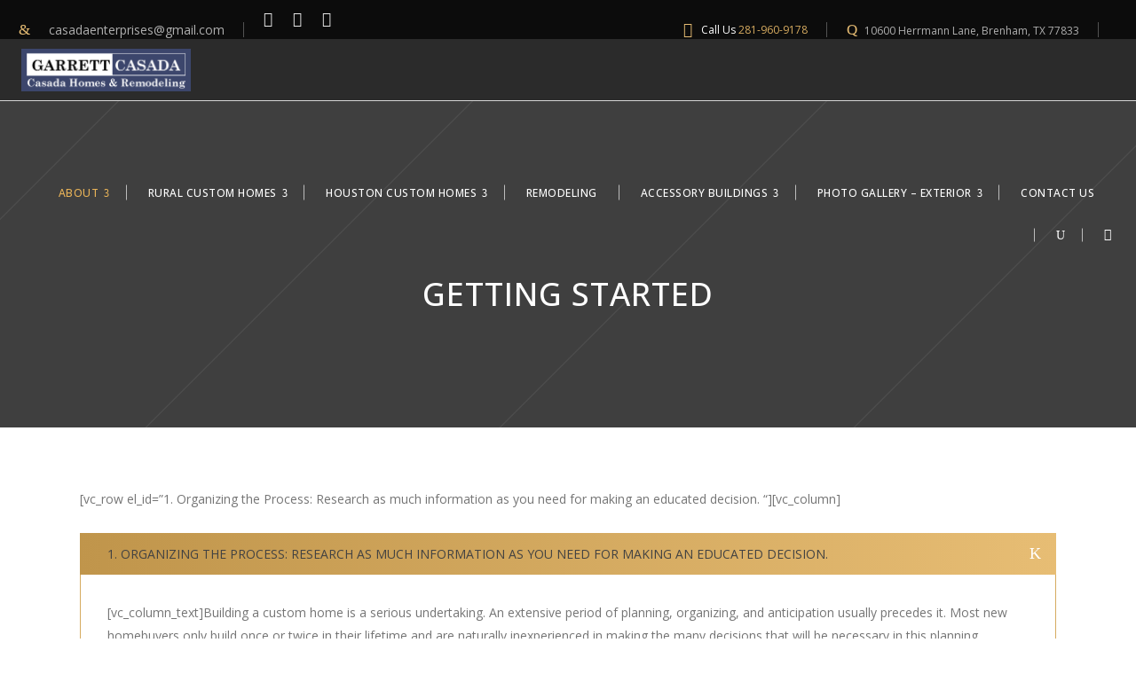

--- FILE ---
content_type: text/html; charset=UTF-8
request_url: https://www.casadahomes.com/builder-information/getting-started/
body_size: 21069
content:
<!DOCTYPE html>
<html lang="en">
<head>
    	
        <meta charset="UTF-8"/>
        <link rel="profile" href="https://gmpg.org/xfn/11"/>
        <link rel="pingback" href="https://casadahomes.com/xmlrpc.php"/>

                <meta name="viewport" content="width=device-width,initial-scale=1,user-scalable=no">
        
	<script type="application/javascript">var edgtCoreAjaxUrl = "https://casadahomes.com/wp-admin/admin-ajax.php"</script><script type="application/javascript">var EdgefAjaxUrl = "https://casadahomes.com/wp-admin/admin-ajax.php"</script><meta name='robots' content='index, follow, max-image-preview:large, max-snippet:-1, max-video-preview:-1' />

	<!-- This site is optimized with the Yoast SEO plugin v26.7 - https://yoast.com/wordpress/plugins/seo/ -->
	<title>Getting Started - Garrett Casada Custom Homes &amp; Remodeling</title>
	<link rel="canonical" href="https://casadahomes.com/builder-information/getting-started/" />
	<meta property="og:locale" content="en_US" />
	<meta property="og:type" content="article" />
	<meta property="og:title" content="Getting Started - Garrett Casada Custom Homes &amp; Remodeling" />
	<meta property="og:description" content="[vc_row el_id=&#8221;1. Organizing the Process: Research as much information as you need for making an educated decision. &#8220;][vc_column][/vc_column][/vc_row]" />
	<meta property="og:url" content="https://casadahomes.com/builder-information/getting-started/" />
	<meta property="og:site_name" content="Garrett Casada Custom Homes &amp; Remodeling" />
	<meta property="article:publisher" content="https://www.facebook.com/Casada-Homes-109998673932460" />
	<meta name="twitter:label1" content="Est. reading time" />
	<meta name="twitter:data1" content="19 minutes" />
	<script type="application/ld+json" class="yoast-schema-graph">{"@context":"https://schema.org","@graph":[{"@type":"WebPage","@id":"https://casadahomes.com/builder-information/getting-started/","url":"https://casadahomes.com/builder-information/getting-started/","name":"Getting Started - Garrett Casada Custom Homes &amp; Remodeling","isPartOf":{"@id":"https://casadahomes.com/#website"},"datePublished":"2023-02-25T18:05:25+00:00","breadcrumb":{"@id":"https://casadahomes.com/builder-information/getting-started/#breadcrumb"},"inLanguage":"en","potentialAction":[{"@type":"ReadAction","target":["https://casadahomes.com/builder-information/getting-started/"]}]},{"@type":"BreadcrumbList","@id":"https://casadahomes.com/builder-information/getting-started/#breadcrumb","itemListElement":[{"@type":"ListItem","position":1,"name":"Home","item":"https://casadahomes.com/"},{"@type":"ListItem","position":2,"name":"About Garrett Casada and Casada Homes &#038; Remodeling","item":"https://casadahomes.com/builder-information/"},{"@type":"ListItem","position":3,"name":"Getting Started"}]},{"@type":"WebSite","@id":"https://casadahomes.com/#website","url":"https://casadahomes.com/","name":"Garrett Casada Custom Homes &amp; Remodeling","description":"Casada Homes &amp; Remodeling","potentialAction":[{"@type":"SearchAction","target":{"@type":"EntryPoint","urlTemplate":"https://casadahomes.com/?s={search_term_string}"},"query-input":{"@type":"PropertyValueSpecification","valueRequired":true,"valueName":"search_term_string"}}],"inLanguage":"en"}]}</script>
	<!-- / Yoast SEO plugin. -->


<link rel='dns-prefetch' href='//casadahomes.com' />
<link rel='dns-prefetch' href='//maps.googleapis.com' />
<link rel='dns-prefetch' href='//fonts.googleapis.com' />
<link rel="alternate" type="application/rss+xml" title="Garrett Casada Custom Homes &amp; Remodeling &raquo; Feed" href="https://casadahomes.com/feed/" />
<link rel="alternate" type="application/rss+xml" title="Garrett Casada Custom Homes &amp; Remodeling &raquo; Comments Feed" href="https://casadahomes.com/comments/feed/" />
<link rel="alternate" title="oEmbed (JSON)" type="application/json+oembed" href="https://casadahomes.com/wp-json/oembed/1.0/embed?url=https%3A%2F%2Fcasadahomes.com%2Fbuilder-information%2Fgetting-started%2F" />
<link rel="alternate" title="oEmbed (XML)" type="text/xml+oembed" href="https://casadahomes.com/wp-json/oembed/1.0/embed?url=https%3A%2F%2Fcasadahomes.com%2Fbuilder-information%2Fgetting-started%2F&#038;format=xml" />
<style id='wp-img-auto-sizes-contain-inline-css' type='text/css'>
img:is([sizes=auto i],[sizes^="auto," i]){contain-intrinsic-size:3000px 1500px}
/*# sourceURL=wp-img-auto-sizes-contain-inline-css */
</style>
<style id='wp-emoji-styles-inline-css' type='text/css'>

	img.wp-smiley, img.emoji {
		display: inline !important;
		border: none !important;
		box-shadow: none !important;
		height: 1em !important;
		width: 1em !important;
		margin: 0 0.07em !important;
		vertical-align: -0.1em !important;
		background: none !important;
		padding: 0 !important;
	}
/*# sourceURL=wp-emoji-styles-inline-css */
</style>
<style id='wp-block-library-inline-css' type='text/css'>
:root{--wp-block-synced-color:#7a00df;--wp-block-synced-color--rgb:122,0,223;--wp-bound-block-color:var(--wp-block-synced-color);--wp-editor-canvas-background:#ddd;--wp-admin-theme-color:#007cba;--wp-admin-theme-color--rgb:0,124,186;--wp-admin-theme-color-darker-10:#006ba1;--wp-admin-theme-color-darker-10--rgb:0,107,160.5;--wp-admin-theme-color-darker-20:#005a87;--wp-admin-theme-color-darker-20--rgb:0,90,135;--wp-admin-border-width-focus:2px}@media (min-resolution:192dpi){:root{--wp-admin-border-width-focus:1.5px}}.wp-element-button{cursor:pointer}:root .has-very-light-gray-background-color{background-color:#eee}:root .has-very-dark-gray-background-color{background-color:#313131}:root .has-very-light-gray-color{color:#eee}:root .has-very-dark-gray-color{color:#313131}:root .has-vivid-green-cyan-to-vivid-cyan-blue-gradient-background{background:linear-gradient(135deg,#00d084,#0693e3)}:root .has-purple-crush-gradient-background{background:linear-gradient(135deg,#34e2e4,#4721fb 50%,#ab1dfe)}:root .has-hazy-dawn-gradient-background{background:linear-gradient(135deg,#faaca8,#dad0ec)}:root .has-subdued-olive-gradient-background{background:linear-gradient(135deg,#fafae1,#67a671)}:root .has-atomic-cream-gradient-background{background:linear-gradient(135deg,#fdd79a,#004a59)}:root .has-nightshade-gradient-background{background:linear-gradient(135deg,#330968,#31cdcf)}:root .has-midnight-gradient-background{background:linear-gradient(135deg,#020381,#2874fc)}:root{--wp--preset--font-size--normal:16px;--wp--preset--font-size--huge:42px}.has-regular-font-size{font-size:1em}.has-larger-font-size{font-size:2.625em}.has-normal-font-size{font-size:var(--wp--preset--font-size--normal)}.has-huge-font-size{font-size:var(--wp--preset--font-size--huge)}.has-text-align-center{text-align:center}.has-text-align-left{text-align:left}.has-text-align-right{text-align:right}.has-fit-text{white-space:nowrap!important}#end-resizable-editor-section{display:none}.aligncenter{clear:both}.items-justified-left{justify-content:flex-start}.items-justified-center{justify-content:center}.items-justified-right{justify-content:flex-end}.items-justified-space-between{justify-content:space-between}.screen-reader-text{border:0;clip-path:inset(50%);height:1px;margin:-1px;overflow:hidden;padding:0;position:absolute;width:1px;word-wrap:normal!important}.screen-reader-text:focus{background-color:#ddd;clip-path:none;color:#444;display:block;font-size:1em;height:auto;left:5px;line-height:normal;padding:15px 23px 14px;text-decoration:none;top:5px;width:auto;z-index:100000}html :where(.has-border-color){border-style:solid}html :where([style*=border-top-color]){border-top-style:solid}html :where([style*=border-right-color]){border-right-style:solid}html :where([style*=border-bottom-color]){border-bottom-style:solid}html :where([style*=border-left-color]){border-left-style:solid}html :where([style*=border-width]){border-style:solid}html :where([style*=border-top-width]){border-top-style:solid}html :where([style*=border-right-width]){border-right-style:solid}html :where([style*=border-bottom-width]){border-bottom-style:solid}html :where([style*=border-left-width]){border-left-style:solid}html :where(img[class*=wp-image-]){height:auto;max-width:100%}:where(figure){margin:0 0 1em}html :where(.is-position-sticky){--wp-admin--admin-bar--position-offset:var(--wp-admin--admin-bar--height,0px)}@media screen and (max-width:600px){html :where(.is-position-sticky){--wp-admin--admin-bar--position-offset:0px}}

/*# sourceURL=wp-block-library-inline-css */
</style><style id='global-styles-inline-css' type='text/css'>
:root{--wp--preset--aspect-ratio--square: 1;--wp--preset--aspect-ratio--4-3: 4/3;--wp--preset--aspect-ratio--3-4: 3/4;--wp--preset--aspect-ratio--3-2: 3/2;--wp--preset--aspect-ratio--2-3: 2/3;--wp--preset--aspect-ratio--16-9: 16/9;--wp--preset--aspect-ratio--9-16: 9/16;--wp--preset--color--black: #000000;--wp--preset--color--cyan-bluish-gray: #abb8c3;--wp--preset--color--white: #ffffff;--wp--preset--color--pale-pink: #f78da7;--wp--preset--color--vivid-red: #cf2e2e;--wp--preset--color--luminous-vivid-orange: #ff6900;--wp--preset--color--luminous-vivid-amber: #fcb900;--wp--preset--color--light-green-cyan: #7bdcb5;--wp--preset--color--vivid-green-cyan: #00d084;--wp--preset--color--pale-cyan-blue: #8ed1fc;--wp--preset--color--vivid-cyan-blue: #0693e3;--wp--preset--color--vivid-purple: #9b51e0;--wp--preset--gradient--vivid-cyan-blue-to-vivid-purple: linear-gradient(135deg,rgb(6,147,227) 0%,rgb(155,81,224) 100%);--wp--preset--gradient--light-green-cyan-to-vivid-green-cyan: linear-gradient(135deg,rgb(122,220,180) 0%,rgb(0,208,130) 100%);--wp--preset--gradient--luminous-vivid-amber-to-luminous-vivid-orange: linear-gradient(135deg,rgb(252,185,0) 0%,rgb(255,105,0) 100%);--wp--preset--gradient--luminous-vivid-orange-to-vivid-red: linear-gradient(135deg,rgb(255,105,0) 0%,rgb(207,46,46) 100%);--wp--preset--gradient--very-light-gray-to-cyan-bluish-gray: linear-gradient(135deg,rgb(238,238,238) 0%,rgb(169,184,195) 100%);--wp--preset--gradient--cool-to-warm-spectrum: linear-gradient(135deg,rgb(74,234,220) 0%,rgb(151,120,209) 20%,rgb(207,42,186) 40%,rgb(238,44,130) 60%,rgb(251,105,98) 80%,rgb(254,248,76) 100%);--wp--preset--gradient--blush-light-purple: linear-gradient(135deg,rgb(255,206,236) 0%,rgb(152,150,240) 100%);--wp--preset--gradient--blush-bordeaux: linear-gradient(135deg,rgb(254,205,165) 0%,rgb(254,45,45) 50%,rgb(107,0,62) 100%);--wp--preset--gradient--luminous-dusk: linear-gradient(135deg,rgb(255,203,112) 0%,rgb(199,81,192) 50%,rgb(65,88,208) 100%);--wp--preset--gradient--pale-ocean: linear-gradient(135deg,rgb(255,245,203) 0%,rgb(182,227,212) 50%,rgb(51,167,181) 100%);--wp--preset--gradient--electric-grass: linear-gradient(135deg,rgb(202,248,128) 0%,rgb(113,206,126) 100%);--wp--preset--gradient--midnight: linear-gradient(135deg,rgb(2,3,129) 0%,rgb(40,116,252) 100%);--wp--preset--font-size--small: 13px;--wp--preset--font-size--medium: 20px;--wp--preset--font-size--large: 36px;--wp--preset--font-size--x-large: 42px;--wp--preset--spacing--20: 0.44rem;--wp--preset--spacing--30: 0.67rem;--wp--preset--spacing--40: 1rem;--wp--preset--spacing--50: 1.5rem;--wp--preset--spacing--60: 2.25rem;--wp--preset--spacing--70: 3.38rem;--wp--preset--spacing--80: 5.06rem;--wp--preset--shadow--natural: 6px 6px 9px rgba(0, 0, 0, 0.2);--wp--preset--shadow--deep: 12px 12px 50px rgba(0, 0, 0, 0.4);--wp--preset--shadow--sharp: 6px 6px 0px rgba(0, 0, 0, 0.2);--wp--preset--shadow--outlined: 6px 6px 0px -3px rgb(255, 255, 255), 6px 6px rgb(0, 0, 0);--wp--preset--shadow--crisp: 6px 6px 0px rgb(0, 0, 0);}:where(.is-layout-flex){gap: 0.5em;}:where(.is-layout-grid){gap: 0.5em;}body .is-layout-flex{display: flex;}.is-layout-flex{flex-wrap: wrap;align-items: center;}.is-layout-flex > :is(*, div){margin: 0;}body .is-layout-grid{display: grid;}.is-layout-grid > :is(*, div){margin: 0;}:where(.wp-block-columns.is-layout-flex){gap: 2em;}:where(.wp-block-columns.is-layout-grid){gap: 2em;}:where(.wp-block-post-template.is-layout-flex){gap: 1.25em;}:where(.wp-block-post-template.is-layout-grid){gap: 1.25em;}.has-black-color{color: var(--wp--preset--color--black) !important;}.has-cyan-bluish-gray-color{color: var(--wp--preset--color--cyan-bluish-gray) !important;}.has-white-color{color: var(--wp--preset--color--white) !important;}.has-pale-pink-color{color: var(--wp--preset--color--pale-pink) !important;}.has-vivid-red-color{color: var(--wp--preset--color--vivid-red) !important;}.has-luminous-vivid-orange-color{color: var(--wp--preset--color--luminous-vivid-orange) !important;}.has-luminous-vivid-amber-color{color: var(--wp--preset--color--luminous-vivid-amber) !important;}.has-light-green-cyan-color{color: var(--wp--preset--color--light-green-cyan) !important;}.has-vivid-green-cyan-color{color: var(--wp--preset--color--vivid-green-cyan) !important;}.has-pale-cyan-blue-color{color: var(--wp--preset--color--pale-cyan-blue) !important;}.has-vivid-cyan-blue-color{color: var(--wp--preset--color--vivid-cyan-blue) !important;}.has-vivid-purple-color{color: var(--wp--preset--color--vivid-purple) !important;}.has-black-background-color{background-color: var(--wp--preset--color--black) !important;}.has-cyan-bluish-gray-background-color{background-color: var(--wp--preset--color--cyan-bluish-gray) !important;}.has-white-background-color{background-color: var(--wp--preset--color--white) !important;}.has-pale-pink-background-color{background-color: var(--wp--preset--color--pale-pink) !important;}.has-vivid-red-background-color{background-color: var(--wp--preset--color--vivid-red) !important;}.has-luminous-vivid-orange-background-color{background-color: var(--wp--preset--color--luminous-vivid-orange) !important;}.has-luminous-vivid-amber-background-color{background-color: var(--wp--preset--color--luminous-vivid-amber) !important;}.has-light-green-cyan-background-color{background-color: var(--wp--preset--color--light-green-cyan) !important;}.has-vivid-green-cyan-background-color{background-color: var(--wp--preset--color--vivid-green-cyan) !important;}.has-pale-cyan-blue-background-color{background-color: var(--wp--preset--color--pale-cyan-blue) !important;}.has-vivid-cyan-blue-background-color{background-color: var(--wp--preset--color--vivid-cyan-blue) !important;}.has-vivid-purple-background-color{background-color: var(--wp--preset--color--vivid-purple) !important;}.has-black-border-color{border-color: var(--wp--preset--color--black) !important;}.has-cyan-bluish-gray-border-color{border-color: var(--wp--preset--color--cyan-bluish-gray) !important;}.has-white-border-color{border-color: var(--wp--preset--color--white) !important;}.has-pale-pink-border-color{border-color: var(--wp--preset--color--pale-pink) !important;}.has-vivid-red-border-color{border-color: var(--wp--preset--color--vivid-red) !important;}.has-luminous-vivid-orange-border-color{border-color: var(--wp--preset--color--luminous-vivid-orange) !important;}.has-luminous-vivid-amber-border-color{border-color: var(--wp--preset--color--luminous-vivid-amber) !important;}.has-light-green-cyan-border-color{border-color: var(--wp--preset--color--light-green-cyan) !important;}.has-vivid-green-cyan-border-color{border-color: var(--wp--preset--color--vivid-green-cyan) !important;}.has-pale-cyan-blue-border-color{border-color: var(--wp--preset--color--pale-cyan-blue) !important;}.has-vivid-cyan-blue-border-color{border-color: var(--wp--preset--color--vivid-cyan-blue) !important;}.has-vivid-purple-border-color{border-color: var(--wp--preset--color--vivid-purple) !important;}.has-vivid-cyan-blue-to-vivid-purple-gradient-background{background: var(--wp--preset--gradient--vivid-cyan-blue-to-vivid-purple) !important;}.has-light-green-cyan-to-vivid-green-cyan-gradient-background{background: var(--wp--preset--gradient--light-green-cyan-to-vivid-green-cyan) !important;}.has-luminous-vivid-amber-to-luminous-vivid-orange-gradient-background{background: var(--wp--preset--gradient--luminous-vivid-amber-to-luminous-vivid-orange) !important;}.has-luminous-vivid-orange-to-vivid-red-gradient-background{background: var(--wp--preset--gradient--luminous-vivid-orange-to-vivid-red) !important;}.has-very-light-gray-to-cyan-bluish-gray-gradient-background{background: var(--wp--preset--gradient--very-light-gray-to-cyan-bluish-gray) !important;}.has-cool-to-warm-spectrum-gradient-background{background: var(--wp--preset--gradient--cool-to-warm-spectrum) !important;}.has-blush-light-purple-gradient-background{background: var(--wp--preset--gradient--blush-light-purple) !important;}.has-blush-bordeaux-gradient-background{background: var(--wp--preset--gradient--blush-bordeaux) !important;}.has-luminous-dusk-gradient-background{background: var(--wp--preset--gradient--luminous-dusk) !important;}.has-pale-ocean-gradient-background{background: var(--wp--preset--gradient--pale-ocean) !important;}.has-electric-grass-gradient-background{background: var(--wp--preset--gradient--electric-grass) !important;}.has-midnight-gradient-background{background: var(--wp--preset--gradient--midnight) !important;}.has-small-font-size{font-size: var(--wp--preset--font-size--small) !important;}.has-medium-font-size{font-size: var(--wp--preset--font-size--medium) !important;}.has-large-font-size{font-size: var(--wp--preset--font-size--large) !important;}.has-x-large-font-size{font-size: var(--wp--preset--font-size--x-large) !important;}
/*# sourceURL=global-styles-inline-css */
</style>

<style id='classic-theme-styles-inline-css' type='text/css'>
/*! This file is auto-generated */
.wp-block-button__link{color:#fff;background-color:#32373c;border-radius:9999px;box-shadow:none;text-decoration:none;padding:calc(.667em + 2px) calc(1.333em + 2px);font-size:1.125em}.wp-block-file__button{background:#32373c;color:#fff;text-decoration:none}
/*# sourceURL=/wp-includes/css/classic-themes.min.css */
</style>
<link rel='stylesheet' id='contact-form-7-css' href='https://casadahomes.com/wp-content/plugins/contact-form-7/includes/css/styles.css?ver=6.1.4' type='text/css' media='all' />
<link rel='stylesheet' id='rs-plugin-settings-css' href='https://casadahomes.com/wp-content/plugins/revslider/public/assets/css/settings.css?ver=5.4.7.3' type='text/css' media='all' />
<style id='rs-plugin-settings-inline-css' type='text/css'>
#rs-demo-id {}
/*# sourceURL=rs-plugin-settings-inline-css */
</style>
<link rel='stylesheet' id='ratio_edge_default_style-css' href='https://casadahomes.com/wp-content/themes/ratio/style.css?ver=b134bed075829dd1484e62134efc9cb4' type='text/css' media='all' />
<link rel='stylesheet' id='ratio_edge_modules_plugins-css' href='https://casadahomes.com/wp-content/themes/ratio/assets/css/plugins.min.css?ver=b134bed075829dd1484e62134efc9cb4' type='text/css' media='all' />
<link rel='stylesheet' id='ratio_edge_modules-css' href='https://casadahomes.com/wp-content/themes/ratio/assets/css/modules.min.css?ver=b134bed075829dd1484e62134efc9cb4' type='text/css' media='all' />
<style id='ratio_edge_modules-inline-css' type='text/css'>
.edgtf-main-menu ul li a {
    font-size: 12px;
    line-height: 21px;
    color: #313131;
    letter-spacing: .5px;
    font-weight: 500;
    text-transform: uppercase;
}
.centerbookimage img a {
width: 223px;
margin-left: auto;
margin-right: auto;
text-align: center;
}
/*# sourceURL=ratio_edge_modules-inline-css */
</style>
<link rel='stylesheet' id='edgtf_font_awesome-css' href='https://casadahomes.com/wp-content/themes/ratio/assets/css/font-awesome/css/font-awesome.min.css?ver=b134bed075829dd1484e62134efc9cb4' type='text/css' media='all' />
<link rel='stylesheet' id='edgtf_font_elegant-css' href='https://casadahomes.com/wp-content/themes/ratio/assets/css/elegant-icons/style.min.css?ver=b134bed075829dd1484e62134efc9cb4' type='text/css' media='all' />
<link rel='stylesheet' id='edgtf_ion_icons-css' href='https://casadahomes.com/wp-content/themes/ratio/assets/css/ion-icons/css/ionicons.min.css?ver=b134bed075829dd1484e62134efc9cb4' type='text/css' media='all' />
<link rel='stylesheet' id='edgtf_linea_icons-css' href='https://casadahomes.com/wp-content/themes/ratio/assets/css/linea-icons/style.css?ver=b134bed075829dd1484e62134efc9cb4' type='text/css' media='all' />
<link rel='stylesheet' id='edgtf_simple_line_icons-css' href='https://casadahomes.com/wp-content/themes/ratio/assets/css/simple-line-icons/simple-line-icons.css?ver=b134bed075829dd1484e62134efc9cb4' type='text/css' media='all' />
<link rel='stylesheet' id='edgtf_dripicons-css' href='https://casadahomes.com/wp-content/themes/ratio/assets/css/dripicons/dripicons.css?ver=b134bed075829dd1484e62134efc9cb4' type='text/css' media='all' />
<link rel='stylesheet' id='edgtf_ico_moon-css' href='https://casadahomes.com/wp-content/themes/ratio/assets/css/icomoon/css/icomoon.css?ver=b134bed075829dd1484e62134efc9cb4' type='text/css' media='all' />
<link rel='stylesheet' id='ratio_edge_modules_responsive-css' href='https://casadahomes.com/wp-content/themes/ratio/assets/css/modules-responsive.min.css?ver=b134bed075829dd1484e62134efc9cb4' type='text/css' media='all' />
<link rel='stylesheet' id='ratio_edge_blog_responsive-css' href='https://casadahomes.com/wp-content/themes/ratio/assets/css/blog-responsive.min.css?ver=b134bed075829dd1484e62134efc9cb4' type='text/css' media='all' />
<link rel='stylesheet' id='ratio_edge_style_dynamic_responsive-css' href='https://casadahomes.com/wp-content/themes/ratio/assets/css/style_dynamic_responsive.css?ver=1755694135' type='text/css' media='all' />
<link rel='stylesheet' id='ratio_edge_style_dynamic-css' href='https://casadahomes.com/wp-content/themes/ratio/assets/css/style_dynamic.css?ver=1755694135' type='text/css' media='all' />
<link rel='stylesheet' id='ratio_edge_google_fonts-css' href='https://fonts.googleapis.com/css?family=Open+Sans%3A100%2C100italic%2C200%2C200italic%2C300%2C300italic%2C400%2C400italic%2C500%2C500italic%2C600%2C600italic%2C700%2C700italic%2C800%2C800italic%2C900%2C900italic%7CRoboto%3A100%2C100italic%2C200%2C200italic%2C300%2C300italic%2C400%2C400italic%2C500%2C500italic%2C600%2C600italic%2C700%2C700italic%2C800%2C800italic%2C900%2C900italic%7CRaleway%3A100%2C100italic%2C200%2C200italic%2C300%2C300italic%2C400%2C400italic%2C500%2C500italic%2C600%2C600italic%2C700%2C700italic%2C800%2C800italic%2C900%2C900italic&#038;subset=latin%2Clatin-ext&#038;ver=1.0.0' type='text/css' media='all' />
<script type="text/javascript" src="https://casadahomes.com/wp-includes/js/jquery/jquery.min.js?ver=3.7.1" id="jquery-core-js"></script>
<script type="text/javascript" src="https://casadahomes.com/wp-includes/js/jquery/jquery-migrate.min.js?ver=3.4.1" id="jquery-migrate-js"></script>
<script type="text/javascript" src="https://casadahomes.com/wp-content/plugins/revslider/public/assets/js/jquery.themepunch.tools.min.js?ver=5.4.7.3" id="tp-tools-js"></script>
<script type="text/javascript" src="https://casadahomes.com/wp-content/plugins/revslider/public/assets/js/jquery.themepunch.revolution.min.js?ver=5.4.7.3" id="revmin-js"></script>
<link rel="https://api.w.org/" href="https://casadahomes.com/wp-json/" /><link rel="alternate" title="JSON" type="application/json" href="https://casadahomes.com/wp-json/wp/v2/pages/7563" /><link rel="EditURI" type="application/rsd+xml" title="RSD" href="https://casadahomes.com/xmlrpc.php?rsd" />
<meta name="google-site-verification" content="Gz1kbSqZCeGyCx2qe_2Z-xua3KLXgslwm-sasCJjZU0" />
<!-- Google tag (gtag.js) -->
<script async src="https://www.googletagmanager.com/gtag/js?id=G-Y3PN1Q0Z4D"></script>
<script>
  window.dataLayer = window.dataLayer || [];
  function gtag(){dataLayer.push(arguments);}
  gtag('js', new Date());

  gtag('config', 'G-Y3PN1Q0Z4D');
</script>
<!-- Google tag (gtag.js) -->
<script async src="https://www.googletagmanager.com/gtag/js?id=G-Y3PN1Q0Z4D"></script>
<script>
  window.dataLayer = window.dataLayer || [];
  function gtag(){dataLayer.push(arguments);}
  gtag('js', new Date());

  gtag('config', 'G-Y3PN1Q0Z4D');
</script>

<meta name="google-site-verification" content="Gz1kbSqZCeGyCx2qe_2Z-xua3KLXgslwm-sasCJjZU0" /><style type="text/css">   </style><meta name="generator" content="Powered by Slider Revolution 5.4.7.3 - responsive, Mobile-Friendly Slider Plugin for WordPress with comfortable drag and drop interface." />
<link rel="icon" href="https://casadahomes.com/wp-content/uploads/2020/01/cropped-favicon-32x32.png" sizes="32x32" />
<link rel="icon" href="https://casadahomes.com/wp-content/uploads/2020/01/cropped-favicon-192x192.png" sizes="192x192" />
<link rel="apple-touch-icon" href="https://casadahomes.com/wp-content/uploads/2020/01/cropped-favicon-180x180.png" />
<meta name="msapplication-TileImage" content="https://casadahomes.com/wp-content/uploads/2020/01/cropped-favicon-270x270.png" />
<script type="text/javascript">function setREVStartSize(e){									
						try{ e.c=jQuery(e.c);var i=jQuery(window).width(),t=9999,r=0,n=0,l=0,f=0,s=0,h=0;
							if(e.responsiveLevels&&(jQuery.each(e.responsiveLevels,function(e,f){f>i&&(t=r=f,l=e),i>f&&f>r&&(r=f,n=e)}),t>r&&(l=n)),f=e.gridheight[l]||e.gridheight[0]||e.gridheight,s=e.gridwidth[l]||e.gridwidth[0]||e.gridwidth,h=i/s,h=h>1?1:h,f=Math.round(h*f),"fullscreen"==e.sliderLayout){var u=(e.c.width(),jQuery(window).height());if(void 0!=e.fullScreenOffsetContainer){var c=e.fullScreenOffsetContainer.split(",");if (c) jQuery.each(c,function(e,i){u=jQuery(i).length>0?u-jQuery(i).outerHeight(!0):u}),e.fullScreenOffset.split("%").length>1&&void 0!=e.fullScreenOffset&&e.fullScreenOffset.length>0?u-=jQuery(window).height()*parseInt(e.fullScreenOffset,0)/100:void 0!=e.fullScreenOffset&&e.fullScreenOffset.length>0&&(u-=parseInt(e.fullScreenOffset,0))}f=u}else void 0!=e.minHeight&&f<e.minHeight&&(f=e.minHeight);e.c.closest(".rev_slider_wrapper").css({height:f})					
						}catch(d){console.log("Failure at Presize of Slider:"+d)}						
					};</script>
</head>

<body data-rsssl=1 class="wp-singular page-template-default page page-id-7563 page-child parent-pageid-6695 wp-theme-ratio edgt-core-1.1.2 ratio-ver-1.7 edgtf-smooth-scroll edgtf-smooth-page-transitions edgtf-mimic-ajax edgtf-header-standard edgtf-sticky-header-on-scroll-down-up edgtf-default-mobile-header edgtf-sticky-up-mobile-header edgtf-dropdown-default edgtf-light-header edgtf-search-covers-header edgtf-side-menu-slide-from-right">
<section class="edgtf-side-menu right">
		<div id="text-30" class="widget edgtf-sidearea widget_text">			<div class="textwidget"><h3>Casada Homes and Remodeling</h3>
<p>[vc_empty_space height="30px"]</p>
<h4><a href="/contact/" style="color: #e7bd74;">Contact Us</a></h4>
<div class="edgtf-separator-holder clearfix  edgtf-separator-center">
<div class="edgtf-separator" style="border-color: #e7bd74;border-style: solid;width: 50px;border-bottom-width: 1px;margin-top: 24px;margin-bottom: 25px"></div>
</div>
<p><strong>Address</strong><br />
10600 Herrmann Lane<br />
Brenham, TX 77833</p>
<p><strong>Phone Numbers</strong><br />
Cell 281-960-9178</p>
<p><strong>Email Address</strong><br />
casadaenterprises@gmail.com</p>
<div class="edgtf-separator-holder clearfix  edgtf-separator-center">
<div class="edgtf-separator" style="border-color: #e7bd74;border-style: solid;width: 50px;border-bottom-width: 1px;margin-top: 24px;margin-bottom: 25px"></div>
</div>
</div>
		</div><div id="text-33" class="widget edgtf-sidearea widget_text">			<div class="textwidget"><p>
    <span class="edgtf-icon-shortcode normal" style="margin: 0 20px 0 0" data-hover-color="#e7bd74" data-color="#4d4d4d">
                            <a href="https://twitter.com/jonathoncasada" target="_blank" >
        
        <span class="edgtf-icon-ico-moon icomoon-icon-twitter edgtf-icon-element" style="color: #4d4d4d;font-size:17px" ></span>
                    </a>
            </span>


    <span class="edgtf-icon-shortcode normal" style="margin: 0 20px 0 0" data-hover-color="#e7bd74" data-color="#4d4d4d">
                            <a href="https://www.facebook.com/jonathoncasadacustomhomes" target="_blank" >
        
        <span class="edgtf-icon-ico-moon icomoon-icon-facebook edgtf-icon-element" style="color: #4d4d4d;font-size:17px" ></span>
                    </a>
            </span>


    <span class="edgtf-icon-shortcode normal" style="margin: 0 20px 0 0" data-hover-color="#e7bd74" data-color="#4d4d4d">
                            <a href="https://www.youtube.com/user/JonathonCustomHomes" target="_blank" >
        
        <span class="edgtf-icon-ico-moon icomoon-icon-youtube edgtf-icon-element" style="color: #4d4d4d;font-size:17px" ></span>
                    </a>
            </span>

</p>
</div>
		</div></section>

<div class="edgtf-smooth-transition-loader edgtf-mimic-ajax">
    <div class="edgtf-st-loader">
        <div class="edgtf-st-loader1">
            <div class="stripes"><div class="rect1"></div><div class="rect2"></div><div class="rect3"></div><div class="rect4"></div><div class="rect5"></div></div>        </div>
    </div>
</div>

<div class="edgtf-wrapper">
    <div class="edgtf-wrapper-inner">
        

<div class="edgtf-top-bar">
    		        <div class="edgtf-vertical-align-containers edgtf-50-50">
            <div class="edgtf-position-left">
                <div class="edgtf-position-left-inner">
                                            <div id="text-20" class="widget widget_text edgtf-top-bar-widget">			<div class="textwidget">
    <span class="edgtf-icon-shortcode normal" style="margin: 0 18px 0 0" data-hover-color="#ffffff" data-color="#e7bd74">
                
        <i class="edgtf-icon-linea-icon icon-basic-mail edgtf-icon-element" style="color: #e7bd74;font-size:17px" ></i>
            </span>

 <span style= "color: #afafaf; font-size:14px;">casadaenterprises@gmail.com</span></div>
		</div><div id="text-19" class="widget widget_text edgtf-top-bar-widget">			<div class="textwidget"><p>
    <span class="edgtf-icon-shortcode normal" style="margin: 0 20px 0 0" data-hover-color="#e7bd74" data-color="#e6e6e6">
                            <a href="https://twitter.com/jonathoncasada" target="_blank" >
        
        <span class="edgtf-icon-ico-moon icomoon-icon-twitter edgtf-icon-element" style="color: #e6e6e6;font-size:17px" ></span>
                    </a>
            </span>


    <span class="edgtf-icon-shortcode normal" style="margin: 0 20px 0 0" data-hover-color="#e7bd74" data-color="#e6e6e6">
                            <a href="https://facebook.com/Casada-Homes-109998673932460" target="_blank" >
        
        <span class="edgtf-icon-ico-moon icomoon-icon-facebook edgtf-icon-element" style="color: #e6e6e6;font-size:17px" ></span>
                    </a>
            </span>


    <span class="edgtf-icon-shortcode normal" style="margin: 0 20px 0 0" data-hover-color="#e7bd74" data-color="#e6e6e6">
                            <a href="https://www.youtube.com/user/JonathonCustomHomes" target="_blank" >
        
        <span class="edgtf-icon-ico-moon icomoon-icon-youtube edgtf-icon-element" style="color: #e6e6e6;font-size:17px" ></span>
                    </a>
            </span>

</p>
</div>
		</div>                                    </div>
            </div>
                        <div class="edgtf-position-right">
                <div class="edgtf-position-right-inner">
                                            <div id="text-18" class="widget widget_text edgtf-top-bar-widget">			<div class="textwidget">
    <span class="edgtf-icon-shortcode normal" style="margin: 0 7px 0 0" data-hover-color="#ffffff" data-color="#e7bd74">
                
        <i class="edgtf-icon-linea-icon icon-phone edgtf-icon-element" style="color: #e7bd74;font-size:17px" ></i>
            </span>

 
<span style="color: afafaf;">Call Us</span> <a href="tel:+1-281-960-9178">281-960-9178</div>
		</div><div id="text-24" class="widget widget_text edgtf-top-bar-widget">			<div class="textwidget">
    <span class="edgtf-icon-shortcode normal" style="margin: 0 5px 0 0" data-hover-color="#ffffff" data-color="#e7bd74">
                
        <i class="edgtf-icon-linea-icon icon-basic-geolocalize-01 edgtf-icon-element" style="color: #e7bd74;font-size:17px" ></i>
            </span>

 <span style="color: #afafaf;">10600 Herrmann Lane, Brenham, TX  77833</span></div>
		</div>                                    </div>
            </div>
        </div>
    </div>



<header class="edgtf-page-header">
        <div class="edgtf-menu-area" style=";">
        			<form action="https://casadahomes.com/" class="edgtf-search-cover" method="get">
				<div class="edgtf-form-holder-outer">
				<div class="edgtf-form-holder">
					<div class="edgtf-form-holder-inner">
						<input type="text" placeholder="Start typing here..." name="s" class="edgt_search_field" autocomplete="off" />
						<div class="edgtf-search-close">
							<a href="javascript:void(0)" >
								<div class="edgtf-search-close-lines">
									<div class="edgtf-line-1"></div>
									<div class="edgtf-line-2"></div>
								</div>
							</a>
						</div>
					</div>
				</div>
			</div>
			</form>            <div class="edgtf-vertical-align-containers">
                <div class="edgtf-position-left">
                    <div class="edgtf-position-left-inner">
                        
<div class="edgtf-logo-wrapper">
    <a href="https://casadahomes.com/" style="height: 48px;">
        <img class="edgtf-normal-logo" src="https://casadahomes.com/wp-content/uploads/2020/01/garrett-casada-logo-v03b.png" alt="logo"/>
        <img class="edgtf-dark-logo" src="https://tg9.1e2.mytemp.website/wp-content/uploads/2020/01/garrett-casada-logo-v03b.png" alt="dark logoo"/>        <img class="edgtf-light-logo" src="https://casadahomes.com/wp-content/uploads/2020/01/garrett-casada-logo-v03b.png" alt="light logo"/>    </a>
</div>

                    </div>
                </div>
                <div class="edgtf-position-right">
                    <div class="edgtf-position-right-inner">
                        
<nav class="edgtf-main-menu edgtf-drop-down edgtf-default-nav">
    <ul id="menu-main" class="clearfix"><li id="nav-menu-item-6698" class="menu-item menu-item-type-post_type menu-item-object-page current-page-ancestor current-menu-ancestor current-menu-parent current-page-parent current_page_parent current_page_ancestor menu-item-has-children edgtf-has-sub edgtf-menu-narrow edgtf-wide-background edgtf-active-item"><a href="https://casadahomes.com/builder-information/" class="current"><span class="edgtf-item-outer"><span class="edgtf-item-inner"><span class="edgtf-item-text">About</span></span><span class="plus"></span></span></a>
<div class="edgtf-menu-second"><div class="edgtf-menu-inner"><ul>
	<li id="nav-menu-item-7586" class="menu-item menu-item-type-post_type menu-item-object-page current-menu-item page_item page-item-7563 current_page_item"><a href="https://casadahomes.com/builder-information/getting-started/"><span class="edgtf-item-outer"><span class="edgtf-item-inner"><span class="edgtf-item-text">Getting Started</span></span></span><span class="plus"></span></a></li>
	<li id="nav-menu-item-7585" class="menu-item menu-item-type-post_type menu-item-object-page"><a href="https://casadahomes.com/builder-information/building-timeline/"><span class="edgtf-item-outer"><span class="edgtf-item-inner"><span class="edgtf-item-text">Building Timeline</span></span></span><span class="plus"></span></a></li>
	<li id="nav-menu-item-7620" class="menu-item menu-item-type-post_type menu-item-object-page"><a href="https://casadahomes.com/builder-information/casada-homes-remodeling-builder-information/"><span class="edgtf-item-outer"><span class="edgtf-item-inner"><span class="edgtf-item-text">Builder Information</span></span></span><span class="plus"></span></a></li>
	<li id="nav-menu-item-7584" class="menu-item menu-item-type-post_type menu-item-object-page"><a href="https://casadahomes.com/builder-information/communities/"><span class="edgtf-item-outer"><span class="edgtf-item-inner"><span class="edgtf-item-text">Communities</span></span></span><span class="plus"></span></a></li>
	<li id="nav-menu-item-7270" class="menu-item menu-item-type-post_type menu-item-object-page"><a href="https://casadahomes.com/builder-information/customer-testimonials/"><span class="edgtf-item-outer"><span class="edgtf-item-inner"><span class="edgtf-item-text">Testimonials</span></span></span><span class="plus"></span></a></li>
</ul></div></div>
</li>
<li id="nav-menu-item-7089" class="menu-item menu-item-type-custom menu-item-object-custom menu-item-has-children edgtf-has-sub edgtf-menu-narrow edgtf-wide-background"><a href="#"><span class="edgtf-item-outer"><span class="edgtf-item-inner"><span class="edgtf-item-text">Rural Custom Homes</span></span><span class="plus"></span></span></a>
<div class="edgtf-menu-second"><div class="edgtf-menu-inner"><ul>
	<li id="nav-menu-item-7143" class="menu-item menu-item-type-post_type menu-item-object-page"><a href="https://casadahomes.com/bellville-custom-home-builder/"><span class="edgtf-item-outer"><span class="edgtf-item-inner"><span class="edgtf-item-text">Bellville</span></span></span><span class="plus"></span></a></li>
	<li id="nav-menu-item-7146" class="menu-item menu-item-type-post_type menu-item-object-page"><a href="https://casadahomes.com/brenham-custom-home-builder/"><span class="edgtf-item-outer"><span class="edgtf-item-inner"><span class="edgtf-item-text">Brenham</span></span></span><span class="plus"></span></a></li>
	<li id="nav-menu-item-7145" class="menu-item menu-item-type-post_type menu-item-object-page"><a href="https://casadahomes.com/burton-custom-home-builder/"><span class="edgtf-item-outer"><span class="edgtf-item-inner"><span class="edgtf-item-text">Burton</span></span></span><span class="plus"></span></a></li>
	<li id="nav-menu-item-7142" class="menu-item menu-item-type-post_type menu-item-object-page"><a href="https://casadahomes.com/giddings-custom-home-builder/"><span class="edgtf-item-outer"><span class="edgtf-item-inner"><span class="edgtf-item-text">Giddings</span></span></span><span class="plus"></span></a></li>
	<li id="nav-menu-item-7139" class="menu-item menu-item-type-post_type menu-item-object-page"><a href="https://casadahomes.com/katy-custom-home-builder/"><span class="edgtf-item-outer"><span class="edgtf-item-inner"><span class="edgtf-item-text">Katy</span></span></span><span class="plus"></span></a></li>
	<li id="nav-menu-item-7144" class="menu-item menu-item-type-post_type menu-item-object-page"><a href="https://casadahomes.com/navasota-custom-home-builder/"><span class="edgtf-item-outer"><span class="edgtf-item-inner"><span class="edgtf-item-text">Navasota</span></span></span><span class="plus"></span></a></li>
	<li id="nav-menu-item-7140" class="menu-item menu-item-type-post_type menu-item-object-page"><a href="https://casadahomes.com/new-ulm-custom-home-builder/"><span class="edgtf-item-outer"><span class="edgtf-item-inner"><span class="edgtf-item-text">New Ulm</span></span></span><span class="plus"></span></a></li>
	<li id="nav-menu-item-7141" class="menu-item menu-item-type-post_type menu-item-object-page"><a href="https://casadahomes.com/sealy-custom-home-builder/"><span class="edgtf-item-outer"><span class="edgtf-item-inner"><span class="edgtf-item-text">Sealy</span></span></span><span class="plus"></span></a></li>
</ul></div></div>
</li>
<li id="nav-menu-item-7158" class="menu-item menu-item-type-custom menu-item-object-custom menu-item-has-children edgtf-has-sub edgtf-menu-narrow edgtf-wide-background"><a href="#"><span class="edgtf-item-outer"><span class="edgtf-item-inner"><span class="edgtf-item-text">Houston Custom Homes</span></span><span class="plus"></span></span></a>
<div class="edgtf-menu-second"><div class="edgtf-menu-inner"><ul>
	<li id="nav-menu-item-7156" class="menu-item menu-item-type-post_type menu-item-object-page"><a href="https://casadahomes.com/river-oaks-custom-home-builder/"><span class="edgtf-item-outer"><span class="edgtf-item-inner"><span class="edgtf-item-text">River Oaks</span></span></span><span class="plus"></span></a></li>
	<li id="nav-menu-item-7155" class="menu-item menu-item-type-post_type menu-item-object-page"><a href="https://casadahomes.com/royal-oaks-custom-home-builder/"><span class="edgtf-item-outer"><span class="edgtf-item-inner"><span class="edgtf-item-text">Royal Oaks</span></span></span><span class="plus"></span></a></li>
	<li id="nav-menu-item-7157" class="menu-item menu-item-type-post_type menu-item-object-page"><a href="https://casadahomes.com/the-memorial-villages-custom-home-builder/"><span class="edgtf-item-outer"><span class="edgtf-item-inner"><span class="edgtf-item-text">The Memorial Villages</span></span></span><span class="plus"></span></a></li>
</ul></div></div>
</li>
<li id="nav-menu-item-6810" class="menu-item menu-item-type-post_type menu-item-object-page edgtf-menu-narrow edgtf-wide-background"><a href="https://casadahomes.com/renovations-and-remodeling/"><span class="edgtf-item-outer"><span class="edgtf-item-inner"><span class="edgtf-item-text">Remodeling</span></span><span class="plus"></span></span></a></li>
<li id="nav-menu-item-7159" class="menu-item menu-item-type-custom menu-item-object-custom menu-item-has-children edgtf-has-sub edgtf-menu-narrow edgtf-wide-background"><a href="#"><span class="edgtf-item-outer"><span class="edgtf-item-inner"><span class="edgtf-item-text">Accessory Buildings</span></span><span class="plus"></span></span></a>
<div class="edgtf-menu-second"><div class="edgtf-menu-inner"><ul>
	<li id="nav-menu-item-7171" class="menu-item menu-item-type-post_type menu-item-object-page"><a href="https://casadahomes.com/gun-ranges/"><span class="edgtf-item-outer"><span class="edgtf-item-inner"><span class="edgtf-item-text">Gun Ranges</span></span></span><span class="plus"></span></a></li>
	<li id="nav-menu-item-7170" class="menu-item menu-item-type-post_type menu-item-object-page"><a href="https://casadahomes.com/chicken-coops/"><span class="edgtf-item-outer"><span class="edgtf-item-inner"><span class="edgtf-item-text">Chicken Coops</span></span></span><span class="plus"></span></a></li>
	<li id="nav-menu-item-7169" class="menu-item menu-item-type-post_type menu-item-object-page"><a href="https://casadahomes.com/livestock-buildings/"><span class="edgtf-item-outer"><span class="edgtf-item-inner"><span class="edgtf-item-text">Livestock Buildings</span></span></span><span class="plus"></span></a></li>
	<li id="nav-menu-item-7168" class="menu-item menu-item-type-post_type menu-item-object-page"><a href="https://casadahomes.com/custom-decks-and-docks/"><span class="edgtf-item-outer"><span class="edgtf-item-inner"><span class="edgtf-item-text">Custom Decks and Docks</span></span></span><span class="plus"></span></a></li>
</ul></div></div>
</li>
<li id="nav-menu-item-6654" class="menu-item menu-item-type-post_type menu-item-object-page menu-item-has-children edgtf-has-sub edgtf-menu-narrow edgtf-wide-background"><a href="https://casadahomes.com/photo-gallery/"><span class="edgtf-item-outer"><span class="edgtf-item-inner"><span class="edgtf-item-text">Photo Gallery &#8211; Exterior</span></span><span class="plus"></span></span></a>
<div class="edgtf-menu-second"><div class="edgtf-menu-inner"><ul>
	<li id="nav-menu-item-6977" class="menu-item menu-item-type-custom menu-item-object-custom"><a href="/portfolio-item/dining-areas/"><span class="edgtf-item-outer"><span class="edgtf-item-inner"><span class="edgtf-item-text">Dining Areas</span></span></span><span class="plus"></span></a></li>
	<li id="nav-menu-item-6972" class="menu-item menu-item-type-custom menu-item-object-custom"><a href="/portfolio-item/exteriors/"><span class="edgtf-item-outer"><span class="edgtf-item-inner"><span class="edgtf-item-text">Exteriors</span></span></span><span class="plus"></span></a></li>
	<li id="nav-menu-item-6973" class="menu-item menu-item-type-custom menu-item-object-custom"><a href="/portfolio-item/kitchens/"><span class="edgtf-item-outer"><span class="edgtf-item-inner"><span class="edgtf-item-text">Kitchens</span></span></span><span class="plus"></span></a></li>
	<li id="nav-menu-item-6975" class="menu-item menu-item-type-custom menu-item-object-custom"><a href="/portfolio-item/living-rooms/"><span class="edgtf-item-outer"><span class="edgtf-item-inner"><span class="edgtf-item-text">Living Rooms</span></span></span><span class="plus"></span></a></li>
	<li id="nav-menu-item-6979" class="menu-item menu-item-type-custom menu-item-object-custom"><a href="/portfolio-item/master-bathrooms/"><span class="edgtf-item-outer"><span class="edgtf-item-inner"><span class="edgtf-item-text">Master Bathrooms</span></span></span><span class="plus"></span></a></li>
	<li id="nav-menu-item-6978" class="menu-item menu-item-type-custom menu-item-object-custom"><a href="/portfolio-item/master-bedrooms/"><span class="edgtf-item-outer"><span class="edgtf-item-inner"><span class="edgtf-item-text">Master Bedrooms</span></span></span><span class="plus"></span></a></li>
	<li id="nav-menu-item-6974" class="menu-item menu-item-type-custom menu-item-object-custom"><a href="/portfolio-item/outdoor-living/"><span class="edgtf-item-outer"><span class="edgtf-item-inner"><span class="edgtf-item-text">Outdoor Living</span></span></span><span class="plus"></span></a></li>
	<li id="nav-menu-item-6976" class="menu-item menu-item-type-custom menu-item-object-custom"><a href="/portfolio-item/specialty-rooms/"><span class="edgtf-item-outer"><span class="edgtf-item-inner"><span class="edgtf-item-text">Specialty Rooms</span></span></span><span class="plus"></span></a></li>
	<li id="nav-menu-item-7095" class="menu-item menu-item-type-custom menu-item-object-custom"><a href="/portfolio-item/entrance-foyers/"><span class="edgtf-item-outer"><span class="edgtf-item-inner"><span class="edgtf-item-text">Entrance Foyers</span></span></span><span class="plus"></span></a></li>
	<li id="nav-menu-item-7672" class="menu-item menu-item-type-custom menu-item-object-custom"><a href="http://tg9.1e2.mytemp.website/portfolio-item/barndominium/"><span class="edgtf-item-outer"><span class="edgtf-item-inner"><span class="edgtf-item-text">Barndominium</span></span></span><span class="plus"></span></a></li>
</ul></div></div>
</li>
<li id="nav-menu-item-7088" class="menu-item menu-item-type-post_type menu-item-object-page edgtf-menu-narrow edgtf-wide-background"><a href="https://casadahomes.com/contact/"><span class="edgtf-item-outer"><span class="edgtf-item-inner"><span class="edgtf-item-text">Contact Us</span></span><span class="plus"></span></span></a></li>
</ul></nav>

                                                    
        <a data-color=#313131 data-hover-color=#d6ab60			data-icon-close-same-position="yes"            style="font-size: 14px;color: #313131"            class="edgtf-search-opener" href="javascript:void(0)">
            <span aria-hidden="true" class="edgtf-icon-font-elegant icon_search " ></span>                    </a>
		            <a class="edgtf-side-menu-button-opener normal" style="color: #313131" href="javascript:void(0)">
            <i class="edgtf-icon-font-awesome fa fa-bars " ></i>        </a>

                                                </div>
                </div>
            </div>
            </div>
        
<div class="edgtf-sticky-header">
        <div class="edgtf-sticky-holder">
                <div class=" edgtf-vertical-align-containers">
                <div class="edgtf-position-left">
                    <div class="edgtf-position-left-inner">
                        
<div class="edgtf-logo-wrapper">
    <a href="https://casadahomes.com/" style="height: 48px;">
        <img class="edgtf-normal-logo" src="https://tg9.1e2.mytemp.website/wp-content/uploads/2020/01/garrett-casada-logo-v03b.png" alt="logo"/>
        <img class="edgtf-dark-logo" src="https://tg9.1e2.mytemp.website/wp-content/uploads/2020/01/garrett-casada-logo-v03b.png" alt="dark logoo"/>        <img class="edgtf-light-logo" src="https://casadahomes.com/wp-content/uploads/2020/01/garrett-casada-logo-v03b.png" alt="light logo"/>    </a>
</div>

                    </div>
                </div>
                <div class="edgtf-position-right">
                    <div class="edgtf-position-right-inner">
						
<nav class="edgtf-main-menu edgtf-drop-down edgtf-sticky-nav">
    <ul id="menu-main-1" class="clearfix"><li id="sticky-nav-menu-item-6698" class="menu-item menu-item-type-post_type menu-item-object-page current-page-ancestor current-menu-ancestor current-menu-parent current-page-parent current_page_parent current_page_ancestor menu-item-has-children edgtf-has-sub edgtf-menu-narrow edgtf-wide-background edgtf-active-item"><a href="https://casadahomes.com/builder-information/" class="current"><span class="edgtf-item-outer"><span class="edgtf-item-inner"><span class="edgtf-item-text">About</span></span><span class="plus"></span></span></a>
<div class="edgtf-menu-second"><div class="edgtf-menu-inner"><ul>
	<li id="sticky-nav-menu-item-7586" class="menu-item menu-item-type-post_type menu-item-object-page current-menu-item page_item page-item-7563 current_page_item"><a href="https://casadahomes.com/builder-information/getting-started/"><span class="edgtf-item-outer"><span class="edgtf-item-inner"><span class="edgtf-item-text">Getting Started</span></span></span><span class="plus"></span></a></li>
	<li id="sticky-nav-menu-item-7585" class="menu-item menu-item-type-post_type menu-item-object-page"><a href="https://casadahomes.com/builder-information/building-timeline/"><span class="edgtf-item-outer"><span class="edgtf-item-inner"><span class="edgtf-item-text">Building Timeline</span></span></span><span class="plus"></span></a></li>
	<li id="sticky-nav-menu-item-7620" class="menu-item menu-item-type-post_type menu-item-object-page"><a href="https://casadahomes.com/builder-information/casada-homes-remodeling-builder-information/"><span class="edgtf-item-outer"><span class="edgtf-item-inner"><span class="edgtf-item-text">Builder Information</span></span></span><span class="plus"></span></a></li>
	<li id="sticky-nav-menu-item-7584" class="menu-item menu-item-type-post_type menu-item-object-page"><a href="https://casadahomes.com/builder-information/communities/"><span class="edgtf-item-outer"><span class="edgtf-item-inner"><span class="edgtf-item-text">Communities</span></span></span><span class="plus"></span></a></li>
	<li id="sticky-nav-menu-item-7270" class="menu-item menu-item-type-post_type menu-item-object-page"><a href="https://casadahomes.com/builder-information/customer-testimonials/"><span class="edgtf-item-outer"><span class="edgtf-item-inner"><span class="edgtf-item-text">Testimonials</span></span></span><span class="plus"></span></a></li>
</ul></div></div>
</li>
<li id="sticky-nav-menu-item-7089" class="menu-item menu-item-type-custom menu-item-object-custom menu-item-has-children edgtf-has-sub edgtf-menu-narrow edgtf-wide-background"><a href="#"><span class="edgtf-item-outer"><span class="edgtf-item-inner"><span class="edgtf-item-text">Rural Custom Homes</span></span><span class="plus"></span></span></a>
<div class="edgtf-menu-second"><div class="edgtf-menu-inner"><ul>
	<li id="sticky-nav-menu-item-7143" class="menu-item menu-item-type-post_type menu-item-object-page"><a href="https://casadahomes.com/bellville-custom-home-builder/"><span class="edgtf-item-outer"><span class="edgtf-item-inner"><span class="edgtf-item-text">Bellville</span></span></span><span class="plus"></span></a></li>
	<li id="sticky-nav-menu-item-7146" class="menu-item menu-item-type-post_type menu-item-object-page"><a href="https://casadahomes.com/brenham-custom-home-builder/"><span class="edgtf-item-outer"><span class="edgtf-item-inner"><span class="edgtf-item-text">Brenham</span></span></span><span class="plus"></span></a></li>
	<li id="sticky-nav-menu-item-7145" class="menu-item menu-item-type-post_type menu-item-object-page"><a href="https://casadahomes.com/burton-custom-home-builder/"><span class="edgtf-item-outer"><span class="edgtf-item-inner"><span class="edgtf-item-text">Burton</span></span></span><span class="plus"></span></a></li>
	<li id="sticky-nav-menu-item-7142" class="menu-item menu-item-type-post_type menu-item-object-page"><a href="https://casadahomes.com/giddings-custom-home-builder/"><span class="edgtf-item-outer"><span class="edgtf-item-inner"><span class="edgtf-item-text">Giddings</span></span></span><span class="plus"></span></a></li>
	<li id="sticky-nav-menu-item-7139" class="menu-item menu-item-type-post_type menu-item-object-page"><a href="https://casadahomes.com/katy-custom-home-builder/"><span class="edgtf-item-outer"><span class="edgtf-item-inner"><span class="edgtf-item-text">Katy</span></span></span><span class="plus"></span></a></li>
	<li id="sticky-nav-menu-item-7144" class="menu-item menu-item-type-post_type menu-item-object-page"><a href="https://casadahomes.com/navasota-custom-home-builder/"><span class="edgtf-item-outer"><span class="edgtf-item-inner"><span class="edgtf-item-text">Navasota</span></span></span><span class="plus"></span></a></li>
	<li id="sticky-nav-menu-item-7140" class="menu-item menu-item-type-post_type menu-item-object-page"><a href="https://casadahomes.com/new-ulm-custom-home-builder/"><span class="edgtf-item-outer"><span class="edgtf-item-inner"><span class="edgtf-item-text">New Ulm</span></span></span><span class="plus"></span></a></li>
	<li id="sticky-nav-menu-item-7141" class="menu-item menu-item-type-post_type menu-item-object-page"><a href="https://casadahomes.com/sealy-custom-home-builder/"><span class="edgtf-item-outer"><span class="edgtf-item-inner"><span class="edgtf-item-text">Sealy</span></span></span><span class="plus"></span></a></li>
</ul></div></div>
</li>
<li id="sticky-nav-menu-item-7158" class="menu-item menu-item-type-custom menu-item-object-custom menu-item-has-children edgtf-has-sub edgtf-menu-narrow edgtf-wide-background"><a href="#"><span class="edgtf-item-outer"><span class="edgtf-item-inner"><span class="edgtf-item-text">Houston Custom Homes</span></span><span class="plus"></span></span></a>
<div class="edgtf-menu-second"><div class="edgtf-menu-inner"><ul>
	<li id="sticky-nav-menu-item-7156" class="menu-item menu-item-type-post_type menu-item-object-page"><a href="https://casadahomes.com/river-oaks-custom-home-builder/"><span class="edgtf-item-outer"><span class="edgtf-item-inner"><span class="edgtf-item-text">River Oaks</span></span></span><span class="plus"></span></a></li>
	<li id="sticky-nav-menu-item-7155" class="menu-item menu-item-type-post_type menu-item-object-page"><a href="https://casadahomes.com/royal-oaks-custom-home-builder/"><span class="edgtf-item-outer"><span class="edgtf-item-inner"><span class="edgtf-item-text">Royal Oaks</span></span></span><span class="plus"></span></a></li>
	<li id="sticky-nav-menu-item-7157" class="menu-item menu-item-type-post_type menu-item-object-page"><a href="https://casadahomes.com/the-memorial-villages-custom-home-builder/"><span class="edgtf-item-outer"><span class="edgtf-item-inner"><span class="edgtf-item-text">The Memorial Villages</span></span></span><span class="plus"></span></a></li>
</ul></div></div>
</li>
<li id="sticky-nav-menu-item-6810" class="menu-item menu-item-type-post_type menu-item-object-page edgtf-menu-narrow edgtf-wide-background"><a href="https://casadahomes.com/renovations-and-remodeling/"><span class="edgtf-item-outer"><span class="edgtf-item-inner"><span class="edgtf-item-text">Remodeling</span></span><span class="plus"></span></span></a></li>
<li id="sticky-nav-menu-item-7159" class="menu-item menu-item-type-custom menu-item-object-custom menu-item-has-children edgtf-has-sub edgtf-menu-narrow edgtf-wide-background"><a href="#"><span class="edgtf-item-outer"><span class="edgtf-item-inner"><span class="edgtf-item-text">Accessory Buildings</span></span><span class="plus"></span></span></a>
<div class="edgtf-menu-second"><div class="edgtf-menu-inner"><ul>
	<li id="sticky-nav-menu-item-7171" class="menu-item menu-item-type-post_type menu-item-object-page"><a href="https://casadahomes.com/gun-ranges/"><span class="edgtf-item-outer"><span class="edgtf-item-inner"><span class="edgtf-item-text">Gun Ranges</span></span></span><span class="plus"></span></a></li>
	<li id="sticky-nav-menu-item-7170" class="menu-item menu-item-type-post_type menu-item-object-page"><a href="https://casadahomes.com/chicken-coops/"><span class="edgtf-item-outer"><span class="edgtf-item-inner"><span class="edgtf-item-text">Chicken Coops</span></span></span><span class="plus"></span></a></li>
	<li id="sticky-nav-menu-item-7169" class="menu-item menu-item-type-post_type menu-item-object-page"><a href="https://casadahomes.com/livestock-buildings/"><span class="edgtf-item-outer"><span class="edgtf-item-inner"><span class="edgtf-item-text">Livestock Buildings</span></span></span><span class="plus"></span></a></li>
	<li id="sticky-nav-menu-item-7168" class="menu-item menu-item-type-post_type menu-item-object-page"><a href="https://casadahomes.com/custom-decks-and-docks/"><span class="edgtf-item-outer"><span class="edgtf-item-inner"><span class="edgtf-item-text">Custom Decks and Docks</span></span></span><span class="plus"></span></a></li>
</ul></div></div>
</li>
<li id="sticky-nav-menu-item-6654" class="menu-item menu-item-type-post_type menu-item-object-page menu-item-has-children edgtf-has-sub edgtf-menu-narrow edgtf-wide-background"><a href="https://casadahomes.com/photo-gallery/"><span class="edgtf-item-outer"><span class="edgtf-item-inner"><span class="edgtf-item-text">Photo Gallery &#8211; Exterior</span></span><span class="plus"></span></span></a>
<div class="edgtf-menu-second"><div class="edgtf-menu-inner"><ul>
	<li id="sticky-nav-menu-item-6977" class="menu-item menu-item-type-custom menu-item-object-custom"><a href="/portfolio-item/dining-areas/"><span class="edgtf-item-outer"><span class="edgtf-item-inner"><span class="edgtf-item-text">Dining Areas</span></span></span><span class="plus"></span></a></li>
	<li id="sticky-nav-menu-item-6972" class="menu-item menu-item-type-custom menu-item-object-custom"><a href="/portfolio-item/exteriors/"><span class="edgtf-item-outer"><span class="edgtf-item-inner"><span class="edgtf-item-text">Exteriors</span></span></span><span class="plus"></span></a></li>
	<li id="sticky-nav-menu-item-6973" class="menu-item menu-item-type-custom menu-item-object-custom"><a href="/portfolio-item/kitchens/"><span class="edgtf-item-outer"><span class="edgtf-item-inner"><span class="edgtf-item-text">Kitchens</span></span></span><span class="plus"></span></a></li>
	<li id="sticky-nav-menu-item-6975" class="menu-item menu-item-type-custom menu-item-object-custom"><a href="/portfolio-item/living-rooms/"><span class="edgtf-item-outer"><span class="edgtf-item-inner"><span class="edgtf-item-text">Living Rooms</span></span></span><span class="plus"></span></a></li>
	<li id="sticky-nav-menu-item-6979" class="menu-item menu-item-type-custom menu-item-object-custom"><a href="/portfolio-item/master-bathrooms/"><span class="edgtf-item-outer"><span class="edgtf-item-inner"><span class="edgtf-item-text">Master Bathrooms</span></span></span><span class="plus"></span></a></li>
	<li id="sticky-nav-menu-item-6978" class="menu-item menu-item-type-custom menu-item-object-custom"><a href="/portfolio-item/master-bedrooms/"><span class="edgtf-item-outer"><span class="edgtf-item-inner"><span class="edgtf-item-text">Master Bedrooms</span></span></span><span class="plus"></span></a></li>
	<li id="sticky-nav-menu-item-6974" class="menu-item menu-item-type-custom menu-item-object-custom"><a href="/portfolio-item/outdoor-living/"><span class="edgtf-item-outer"><span class="edgtf-item-inner"><span class="edgtf-item-text">Outdoor Living</span></span></span><span class="plus"></span></a></li>
	<li id="sticky-nav-menu-item-6976" class="menu-item menu-item-type-custom menu-item-object-custom"><a href="/portfolio-item/specialty-rooms/"><span class="edgtf-item-outer"><span class="edgtf-item-inner"><span class="edgtf-item-text">Specialty Rooms</span></span></span><span class="plus"></span></a></li>
	<li id="sticky-nav-menu-item-7095" class="menu-item menu-item-type-custom menu-item-object-custom"><a href="/portfolio-item/entrance-foyers/"><span class="edgtf-item-outer"><span class="edgtf-item-inner"><span class="edgtf-item-text">Entrance Foyers</span></span></span><span class="plus"></span></a></li>
	<li id="sticky-nav-menu-item-7672" class="menu-item menu-item-type-custom menu-item-object-custom"><a href="http://tg9.1e2.mytemp.website/portfolio-item/barndominium/"><span class="edgtf-item-outer"><span class="edgtf-item-inner"><span class="edgtf-item-text">Barndominium</span></span></span><span class="plus"></span></a></li>
</ul></div></div>
</li>
<li id="sticky-nav-menu-item-7088" class="menu-item menu-item-type-post_type menu-item-object-page edgtf-menu-narrow edgtf-wide-background"><a href="https://casadahomes.com/contact/"><span class="edgtf-item-outer"><span class="edgtf-item-inner"><span class="edgtf-item-text">Contact Us</span></span><span class="plus"></span></span></a></li>
</ul></nav>

                            
                    </div>
                </div>
            </div>
                </div>
</div>

</header>


<header class="edgtf-mobile-header">
    <div class="edgtf-mobile-header-inner">
                <div class="edgtf-mobile-header-holder">
            <div class="edgtf-grid">
                <div class="edgtf-vertical-align-containers">
                                            <div class="edgtf-mobile-menu-opener">
                            <a href="javascript:void(0)">
                    <span class="edgtf-mobile-opener-icon-holder">
                        <i class="edgtf-icon-font-awesome fa fa-bars " ></i>                    </span>
                            </a>
                        </div>
                                                                <div class="edgtf-position-center">
                            <div class="edgtf-position-center-inner">
                                
<div class="edgtf-mobile-logo-wrapper">
    <a href="https://casadahomes.com/" style="height: 33px">
        <img src="https://tg9.1e2.mytemp.website/wp-content/uploads/2023/05/garrett-casada-logo-v05.png" alt="mobile logo"/>
    </a>
</div>

                            </div>
                        </div>
                                        <div class="edgtf-position-right">
                        <div class="edgtf-position-right-inner">
                                                    </div>
                    </div>
                </div> <!-- close .edgtf-vertical-align-containers -->
            </div>
        </div>
        
<nav class="edgtf-mobile-nav">
    <div class="edgtf-grid">
        <ul id="menu-main-2" class=""><li id="mobile-menu-item-6698" class="menu-item menu-item-type-post_type menu-item-object-page current-page-ancestor current-menu-ancestor current-menu-parent current-page-parent current_page_parent current_page_ancestor menu-item-has-children edgtf-active-item edgtf-has-sub"><a href="https://casadahomes.com/builder-information/" class=" current "><span>About</span></a><span class="mobile_arrow"><i class="edgtf-sub-arrow fa fa-angle-right"></i><i class="fa fa-angle-down"></i></span>
<ul class="sub_menu">
	<li id="mobile-menu-item-7586" class="menu-item menu-item-type-post_type menu-item-object-page current-menu-item page_item page-item-7563 current_page_item "><a href="https://casadahomes.com/builder-information/getting-started/" class=""><span>Getting Started</span></a></li>
	<li id="mobile-menu-item-7585" class="menu-item menu-item-type-post_type menu-item-object-page "><a href="https://casadahomes.com/builder-information/building-timeline/" class=""><span>Building Timeline</span></a></li>
	<li id="mobile-menu-item-7620" class="menu-item menu-item-type-post_type menu-item-object-page "><a href="https://casadahomes.com/builder-information/casada-homes-remodeling-builder-information/" class=""><span>Builder Information</span></a></li>
	<li id="mobile-menu-item-7584" class="menu-item menu-item-type-post_type menu-item-object-page "><a href="https://casadahomes.com/builder-information/communities/" class=""><span>Communities</span></a></li>
	<li id="mobile-menu-item-7270" class="menu-item menu-item-type-post_type menu-item-object-page "><a href="https://casadahomes.com/builder-information/customer-testimonials/" class=""><span>Testimonials</span></a></li>
</ul>
</li>
<li id="mobile-menu-item-7089" class="menu-item menu-item-type-custom menu-item-object-custom menu-item-has-children  edgtf-has-sub"><a href="#" class=""><span>Rural Custom Homes</span></a><span class="mobile_arrow"><i class="edgtf-sub-arrow fa fa-angle-right"></i><i class="fa fa-angle-down"></i></span>
<ul class="sub_menu">
	<li id="mobile-menu-item-7143" class="menu-item menu-item-type-post_type menu-item-object-page "><a href="https://casadahomes.com/bellville-custom-home-builder/" class=""><span>Bellville</span></a></li>
	<li id="mobile-menu-item-7146" class="menu-item menu-item-type-post_type menu-item-object-page "><a href="https://casadahomes.com/brenham-custom-home-builder/" class=""><span>Brenham</span></a></li>
	<li id="mobile-menu-item-7145" class="menu-item menu-item-type-post_type menu-item-object-page "><a href="https://casadahomes.com/burton-custom-home-builder/" class=""><span>Burton</span></a></li>
	<li id="mobile-menu-item-7142" class="menu-item menu-item-type-post_type menu-item-object-page "><a href="https://casadahomes.com/giddings-custom-home-builder/" class=""><span>Giddings</span></a></li>
	<li id="mobile-menu-item-7139" class="menu-item menu-item-type-post_type menu-item-object-page "><a href="https://casadahomes.com/katy-custom-home-builder/" class=""><span>Katy</span></a></li>
	<li id="mobile-menu-item-7144" class="menu-item menu-item-type-post_type menu-item-object-page "><a href="https://casadahomes.com/navasota-custom-home-builder/" class=""><span>Navasota</span></a></li>
	<li id="mobile-menu-item-7140" class="menu-item menu-item-type-post_type menu-item-object-page "><a href="https://casadahomes.com/new-ulm-custom-home-builder/" class=""><span>New Ulm</span></a></li>
	<li id="mobile-menu-item-7141" class="menu-item menu-item-type-post_type menu-item-object-page "><a href="https://casadahomes.com/sealy-custom-home-builder/" class=""><span>Sealy</span></a></li>
</ul>
</li>
<li id="mobile-menu-item-7158" class="menu-item menu-item-type-custom menu-item-object-custom menu-item-has-children  edgtf-has-sub"><a href="#" class=""><span>Houston Custom Homes</span></a><span class="mobile_arrow"><i class="edgtf-sub-arrow fa fa-angle-right"></i><i class="fa fa-angle-down"></i></span>
<ul class="sub_menu">
	<li id="mobile-menu-item-7156" class="menu-item menu-item-type-post_type menu-item-object-page "><a href="https://casadahomes.com/river-oaks-custom-home-builder/" class=""><span>River Oaks</span></a></li>
	<li id="mobile-menu-item-7155" class="menu-item menu-item-type-post_type menu-item-object-page "><a href="https://casadahomes.com/royal-oaks-custom-home-builder/" class=""><span>Royal Oaks</span></a></li>
	<li id="mobile-menu-item-7157" class="menu-item menu-item-type-post_type menu-item-object-page "><a href="https://casadahomes.com/the-memorial-villages-custom-home-builder/" class=""><span>The Memorial Villages</span></a></li>
</ul>
</li>
<li id="mobile-menu-item-6810" class="menu-item menu-item-type-post_type menu-item-object-page "><a href="https://casadahomes.com/renovations-and-remodeling/" class=""><span>Remodeling</span></a></li>
<li id="mobile-menu-item-7159" class="menu-item menu-item-type-custom menu-item-object-custom menu-item-has-children  edgtf-has-sub"><a href="#" class=""><span>Accessory Buildings</span></a><span class="mobile_arrow"><i class="edgtf-sub-arrow fa fa-angle-right"></i><i class="fa fa-angle-down"></i></span>
<ul class="sub_menu">
	<li id="mobile-menu-item-7171" class="menu-item menu-item-type-post_type menu-item-object-page "><a href="https://casadahomes.com/gun-ranges/" class=""><span>Gun Ranges</span></a></li>
	<li id="mobile-menu-item-7170" class="menu-item menu-item-type-post_type menu-item-object-page "><a href="https://casadahomes.com/chicken-coops/" class=""><span>Chicken Coops</span></a></li>
	<li id="mobile-menu-item-7169" class="menu-item menu-item-type-post_type menu-item-object-page "><a href="https://casadahomes.com/livestock-buildings/" class=""><span>Livestock Buildings</span></a></li>
	<li id="mobile-menu-item-7168" class="menu-item menu-item-type-post_type menu-item-object-page "><a href="https://casadahomes.com/custom-decks-and-docks/" class=""><span>Custom Decks and Docks</span></a></li>
</ul>
</li>
<li id="mobile-menu-item-6654" class="menu-item menu-item-type-post_type menu-item-object-page menu-item-has-children  edgtf-has-sub"><a href="https://casadahomes.com/photo-gallery/" class=""><span>Photo Gallery &#8211; Exterior</span></a><span class="mobile_arrow"><i class="edgtf-sub-arrow fa fa-angle-right"></i><i class="fa fa-angle-down"></i></span>
<ul class="sub_menu">
	<li id="mobile-menu-item-6977" class="menu-item menu-item-type-custom menu-item-object-custom "><a href="/portfolio-item/dining-areas/" class=""><span>Dining Areas</span></a></li>
	<li id="mobile-menu-item-6972" class="menu-item menu-item-type-custom menu-item-object-custom "><a href="/portfolio-item/exteriors/" class=""><span>Exteriors</span></a></li>
	<li id="mobile-menu-item-6973" class="menu-item menu-item-type-custom menu-item-object-custom "><a href="/portfolio-item/kitchens/" class=""><span>Kitchens</span></a></li>
	<li id="mobile-menu-item-6975" class="menu-item menu-item-type-custom menu-item-object-custom "><a href="/portfolio-item/living-rooms/" class=""><span>Living Rooms</span></a></li>
	<li id="mobile-menu-item-6979" class="menu-item menu-item-type-custom menu-item-object-custom "><a href="/portfolio-item/master-bathrooms/" class=""><span>Master Bathrooms</span></a></li>
	<li id="mobile-menu-item-6978" class="menu-item menu-item-type-custom menu-item-object-custom "><a href="/portfolio-item/master-bedrooms/" class=""><span>Master Bedrooms</span></a></li>
	<li id="mobile-menu-item-6974" class="menu-item menu-item-type-custom menu-item-object-custom "><a href="/portfolio-item/outdoor-living/" class=""><span>Outdoor Living</span></a></li>
	<li id="mobile-menu-item-6976" class="menu-item menu-item-type-custom menu-item-object-custom "><a href="/portfolio-item/specialty-rooms/" class=""><span>Specialty Rooms</span></a></li>
	<li id="mobile-menu-item-7095" class="menu-item menu-item-type-custom menu-item-object-custom "><a href="/portfolio-item/entrance-foyers/" class=""><span>Entrance Foyers</span></a></li>
	<li id="mobile-menu-item-7672" class="menu-item menu-item-type-custom menu-item-object-custom "><a href="http://tg9.1e2.mytemp.website/portfolio-item/barndominium/" class=""><span>Barndominium</span></a></li>
</ul>
</li>
<li id="mobile-menu-item-7088" class="menu-item menu-item-type-post_type menu-item-object-page "><a href="https://casadahomes.com/contact/" class=""><span>Contact Us</span></a></li>
</ul>    </div>
</nav>

    </div>
</header> <!-- close .edgtf-mobile-header -->



                    <a id='edgtf-back-to-top'  href='#'>
                <div class="edgtf-outline">
                    <div class="edgtf-line-1"></div>
                    <div class="edgtf-line-2"></div>
                    <div class="edgtf-line-3"></div>
                    <div class="edgtf-line-4"></div>
                </div>
                <span class="edgtf-icon-stack">
                     <span aria-hidden="true" class="edgtf-icon-font-elegant arrow_carrot-up  " ></span>                </span>
            </a>
                
        <div class="edgtf-content" style="margin-top: -70px">
                        <div class="edgtf-content-inner">	
    <div class="edgtf-title edgtf-standard-type edgtf-preload-background edgtf-has-background edgtf-has-parallax-background edgtf-content-center-alignment edgtf-title-small-text-size edgtf-animation-no edgtf-title-image-not-responsive edgtf-title-with-border edgtf-title-in-grid" style="height:370px;background-image:url(https://tg9.1e2.mytemp.website/wp-content/uploads/2018/12/Jonathon-Casada-Banner-5.jpg);" data-height="370" data-background-width=&quot;1900&quot;>
        <div class="edgtf-title-image"><img src="https://tg9.1e2.mytemp.website/wp-content/uploads/2018/12/Jonathon-Casada-Banner-5.jpg" alt="&nbsp;" /> </div>
        <div class="edgtf-title-holder" style="height:300px;padding-top: 70px;">
            <div class="edgtf-container clearfix">
                <div class="edgtf-container-inner">
                    <div class="edgtf-title-subtitle-holder" style="">
                        <div class="edgtf-title-subtitle-holder-inner">
                                                        <h1 ><span>Getting Started</span></h1>
                                                                								                                                    </div>
                    </div>
                </div>
            </div>
        </div>
    </div>

		<div class="edgtf-container">
				<div class="edgtf-container-inner clearfix">

												<p>[vc_row el_id=&#8221;1. Organizing the Process: Research as much information as you need for making an educated decision. &#8220;][vc_column]<div class="edgtf-accordion-holder clearfix edgtf-accordion edgtf-initial ">
	<h5 class="clearfix edgtf-title-holder">
	<span class="edgtf-acc-gradient"></span>
	<span class="edgtf-tab-title">
		<span class="edgtf-tab-title-inner">
			1. Organizing the Process: Research as much information as you need for making an educated decision. 		</span>
	</span>
	<span class="edgtf-accordion-mark">
		<span class="edgtf-accordion-mark-icon">
			<span class="icon_plus"></span>
			<span class="icon_minus-06"></span>
		</span>
	</span>
</h5>
<div class="edgtf-accordion-content">
	<div class="edgtf-accordion-content-inner">
		[vc_column_text]Building a custom home is a serious undertaking. An extensive period of planning, organizing, and anticipation usually precedes it. Most new homebuyers only build once or twice in their lifetime and are naturally inexperienced in making the many decisions that will be necessary in this planning process. The process can seem overwhelming and frustrating at times. Patience, understanding, and a good source of information are key in planning, designing, and building your new custom home. The place to start is organizing your wants and needs for your new home. Write down your specific concerns or ideas that you can describe to your home’s designer/builder. Then take the next step and create a profile on Houzz, the home design website that allows you to keep all your thoughts and ideas organized in one convenient place. Houzz lets you keep track of interior as well as exterior design ideas by saving specific photos into ideabooks, where you can make notes of colors and design.</p>
<p>Write down all your thought and ideas about this project and the more organized you are the more accurate your project will be. Stay focused on the project when working on one area and put the project away when it becomes frustrating. Keep your thoughts organized and at your fingertips and this will help lower your level of frustration. Planning, designing and building should be an enjoyable experience for you if you take one step at a time and do not rush the planning and designing process. When working with your partner remember to compromise and be considerate of each other’s ideas and needs.</p>
<p>Research as must information as you need for making an educated decision. At Casada Homes and Remodeling we have a list of suppliers and sales people for you to shop your product selections. Each supplier will give you a written price for you to keep in you organizer. The selection of products you should research are exterior finishes, windows, exterior doors, driveway finishes, roofing, appliances, hardware, flooring, cabinetry, interior trim work, plumbing fixtures, light fixtures, audiovisual systems, security systems, phone systems, and any special areas you will want. Your selections of product will help set your estimated budget allowances for your new home. Using the Internet for research will help easily identify brand name products and specifications. Have a meeting with an experienced Certified Builder who will share information and ideas to help you with your budgeting, financing, lot selection, home design and material specifications. A good custom builder will have all the information you need to make your planning and design decisions.</p>
<p>Call us at Casada Homes and Remodeling at 281-960-9178.[/vc_column_text]	</div>
</div><h5 class="clearfix edgtf-title-holder">
	<span class="edgtf-acc-gradient"></span>
	<span class="edgtf-tab-title">
		<span class="edgtf-tab-title-inner">
			2. Selecting a Builder Consultant: Planning your custom home will require all the best information you can find. 		</span>
	</span>
	<span class="edgtf-accordion-mark">
		<span class="edgtf-accordion-mark-icon">
			<span class="icon_plus"></span>
			<span class="icon_minus-06"></span>
		</span>
	</span>
</h5>
<div class="edgtf-accordion-content">
	<div class="edgtf-accordion-content-inner">
		[vc_column_text]You may wish to select your builder early on to get the benefit of an expert opinion on the estimated pricing, lot selections, designs, description of materials, product selections, building specifications and general construction consulting.</p>
<p>Planning your custom home will require all the best information you can find. Choose an experienced Certified Builder (Certified Graduate Builder CGB or a Graduate Master Builder GMB).</p>
<p>Choose a qualified reputable builder who has been building in your area for no less than ten years. The experience builder will know the area landscape, storm drainage, property boundaries, property values, sewer and water locations, electrical power and natural gas availability, fault line locations, traffic patterns, building codes and inspections, and the neighbor hood desirability.</p>
<p>A good custom homebuilder and his trades will care about the construction of the new home as if it where his own. He should be willing to communicate with you as often as necessary and be willing to offer his opinion or suggestions so you can make quality decisions.</p>
<p>Does this builder have good quality tradesman? Ask his previous clients about his contractor’s ability to do a good job. Contractors may not always be perfect, but if they care about their work and care about customer satisfaction the finished work will be up to your expectations.</p>
<p>Ask each custom homebuilder if he will be overseeing the management of the construction site or will his superintendents be running the project? Even if the builder has superintendents does he at less inspect the job site 4 to 5 times a week? What role does the builder play in the construction of your new home? Will he be the one in control and managing the project?</p>
<p>Will the builder be willing to walk you through the home before certain stages of construction to make sure of designs and locations of built-ins, electrical switches, outlets, lighting and decorative features that need to be located where you want them?</p>
<p>Be sure the builder is financially sound enough to complete the project. Ask him to give you bank references. Talk to homeowners he has built custom homes for about how well he had control over the construction project. Can he manage your construction loan draws to your satisfaction?</p>
<p>Ask about his budgeting system, is he fully computerized? Ask if the builder will show you the new home budget. Ask if the builder has a budget vs. cost accounting software designed for custom homebuilding. This will help assure you that he can stay on budget with his weekly reporting system.</p>
<p>Ask each builder if he uses separate checking accounts for each project. This is an important question. You do not want your construction loan moneys used for another project.</p>
<p>Is the custom homebuilder a professional? Is he a member of his local, state and national builders associations; the Greater Houston Builders Association, Texas Homebuilders Assoc., and the National Builders Association? Does this builder practice good building ethics with his clients? Does the builder have a good understanding of the building industry?</p>
<p>Does your builder participate in a continuing education programs for builders? Is your builder a Certified Graduate Builder CGB or Graduate Master Builder GMB? This is a continuing education certification program set up by local, state and national builder’s associations and requires many hours of specific building and developing courses to acquire certification.</p>
<p>Does the builder’s construction contract give a clear guideline for your building process? Is it thorough enough to cover the worst of problems? Does it cover insurance, change order procedures, warranties, construction time, disputes, financing, builder’s liabilities, budgets, specifications of construction and allowances?</p>
<p>Does the homebuilder have written company procedures and construction manuals? Casada Homes and Remodeling can answer yes to these entire questions and will look forward to your interview us. We hope that you will choose Casada Homes and Remodeling to build your new dream home.[/vc_column_text]	</div>
</div><h5 class="clearfix edgtf-title-holder">
	<span class="edgtf-acc-gradient"></span>
	<span class="edgtf-tab-title">
		<span class="edgtf-tab-title-inner">
			3. Estimating a Budget: Establish your estimated budget to build		</span>
	</span>
	<span class="edgtf-accordion-mark">
		<span class="edgtf-accordion-mark-icon">
			<span class="icon_plus"></span>
			<span class="icon_minus-06"></span>
		</span>
	</span>
</h5>
<div class="edgtf-accordion-content">
	<div class="edgtf-accordion-content-inner">
		[vc_column_text]The third step in planning a new home should be to establish your best guess estimated budget (the estimated cost to build). The best way to do this is to contact a reputable and experienced certified builder to set up a meeting to discuss your lot location, concept plans and ideas for building your new custom home. Knowing how much you want to spend for your home will help the builders and the mortgage bankers when they are offering advice. If you have done a little planning you will be able to describe some details about the home you want regarding square footage size and some of the things that you will want in your new home. Have a good idea about what products you want. Every home buyer has different wants and needs and no two custom designed homes are the same. It is very difficult for a builder to give an exact price on just a concept home. But you should be able to get a rough estimate within $25,000 to $75,000 of the total price provided you do not add items at blueprinting stage or later. A rough estimate can sometimes be calculated by price per square foot but again the builder is estimating a concept home and not a completed blueprint drawing. You will need to know what you can and cannot afford to build when it comes down to lot selections, blueprint designing, mortgage financing, and selection allowances. Hard The third step in planning a new home should be to establish your best guess estimated budget (the estimated cost to build). The best way to do this is to contact a reputable and experienced certified builder to set up a meeting to discuss your lot location, concept plans and ideas for building your new custom home. Knowing how much you want to spend for your home will help the builders and the mortgage bankers when they are offering advice. If you have done a little planning you will be able to describe some details about the home you want regarding square footage size and some of the things that you will want in your new home. Have a good idea about what products you want. Every home buyer has different wants and needs and no two custom designed homes are the same. It is very difficult for a builder to give an exact price on just a concept home. But you should be able to get a rough estimate within $25,000 to $75,000 of the total price provided you do not add items at blueprinting stage or later. A rough estimate can sometimes be calculated by price per square foot but again the builder is estimating a concept home and not a completed blueprint drawing. You will need to know what you can and cannot afford to build when it comes down to lot selections, blueprint designing, mortgage financing, and selection allowances. Hard pricing will come after the plans, engineering, and soils reports are completed. This later bidding process will lead to your contract price.[/vc_column_text]	</div>
</div><h5 class="clearfix edgtf-title-holder">
	<span class="edgtf-acc-gradient"></span>
	<span class="edgtf-tab-title">
		<span class="edgtf-tab-title-inner">
			4. Selecting a Mortgage Banker: Finding the right mortgage company and loan terms 		</span>
	</span>
	<span class="edgtf-accordion-mark">
		<span class="edgtf-accordion-mark-icon">
			<span class="icon_plus"></span>
			<span class="icon_minus-06"></span>
		</span>
	</span>
</h5>
<div class="edgtf-accordion-content">
	<div class="edgtf-accordion-content-inner">
		[vc_column_text]</p>
<p>There are many different style and type of home loans. Finding the right mortgage company and terms of your loan will take some research and analyzing. Select two or three recommended Banks or mortgage companies that fit your personal and financial needs. Ask your builder for references of bankers and/or mortgage companies used most often and who are experienced. A certified custom homebuilder will have some recommendations to choose from. When a new home mortgage is involved, a pre-approval should be obtained from a competent mortgage company reflecting the maximum amount you are qualified to borrow. Choose your lender and loan officer carefully.</p>
<p>The complexities of financing the building of a new home are far different from a simple refinance or purchasing a pre-owned home. Lenders not experienced in new construction loans could cost you thousands of dollars in additional closing cost. You should contact these mortgage lenders or bankers to help establish how much you can afford to invest in a new home. Knowing the amount of money you can finance is important in planning and estimating your down payment, monthly payments, and terms of your mortgage loan. Your personal income, credit report, financial assets and liability risk are the areas that determine the bankers formula for loan approval This knowledge will help you choose the total price of what you can afford to build and budget into a new home.</p>
<p>Some mortgage loan programs provide you with both construction financing and permanent financing called a “one time close”. If you qualify, you should consider the one time close program as this can offer substantial savings. There are many other financing programs available. Choose a loan program that best fits your needs as far as terms and interest rates. With construction financing and permanent financing in place, you are at a decided advantage knowing what you want to spend when dealing with the professionals who will design and build your new home.[/vc_column_text]	</div>
</div><h5 class="clearfix edgtf-title-holder">
	<span class="edgtf-acc-gradient"></span>
	<span class="edgtf-tab-title">
		<span class="edgtf-tab-title-inner">
			5. Location and Lot selection: Choose the area you want to live in. 		</span>
	</span>
	<span class="edgtf-accordion-mark">
		<span class="edgtf-accordion-mark-icon">
			<span class="icon_plus"></span>
			<span class="icon_minus-06"></span>
		</span>
	</span>
</h5>
<div class="edgtf-accordion-content">
	<div class="edgtf-accordion-content-inner">
		[vc_column_text]</p>
<p>Choosing a lot can be confusing and complicated. First you will need to choose the area you want to live in. The City of Houston, Memorial Villages, Master planned communities, Country estates and surrounds areas all have their own types of lifestyles and conveniences to be considered. Individual lifestyles are the first thing you will need to identify before you choose your area location. Lifestyles are conveniences and affordability within your daily living needs. Information and research will help in locating the areas to select. Your certified homebuilder will have experienced information to share with you about locations in his building areas. The Internet is a great access also to area locations and descriptions of individual lifestyles. Here are some items to look for in selecting your location. Trees, surrounding views, schools, shopping, drainage, traffic noise levels, fault lines, street access, tax evaluations, home appraisals, security and life styles are important in area selection. Each area will have different restrictions and building code variations. Check with the neighbors about area flooding and drainage. Cost of property has to be taken into account when you are trying to stay within a specific budgeted amount for your home. The general rule used is the lot price should not exceed approximately one third of the entire cost of the house.</p>
<p>The size of a property is important if you want a larger home with a three-car garage, a large backyard and a swimming pool. Square footage of the lot is important but the homes building pad area is determined by the front, back, and side building lines. This is the only area your home can be built on. Trees on the property may not be in the best location for building a new home or installing a circle driveway. Drainage and tree locations need to be taken into consideration when positioning a new home on the lot and budgeting for engineered drainage systems. You will also need to be aware of any utility easements on the property that restrict a new home. Look for the location of the electrical power, natural gas, telephones, cable TV and check with the city about sewer and water locations. The side entry style garages need wider lot sizes and driveway access. Architectural neighbor hood control boards and deed restrictions need to be known before you purchase a lot and design your new home.[/vc_column_text]	</div>
</div><h5 class="clearfix edgtf-title-holder">
	<span class="edgtf-acc-gradient"></span>
	<span class="edgtf-tab-title">
		<span class="edgtf-tab-title-inner">
			6. Blueprint Designing: New home architects and designers specialize in a wide variety of design styles and square footage. 		</span>
	</span>
	<span class="edgtf-accordion-mark">
		<span class="edgtf-accordion-mark-icon">
			<span class="icon_plus"></span>
			<span class="icon_minus-06"></span>
		</span>
	</span>
</h5>
<div class="edgtf-accordion-content">
	<div class="edgtf-accordion-content-inner">
		[vc_column_text]</p>
<p>Choosing your architect designer carefully is another step that is important. New home architects and designers specialize in a wide variety of design styles, and square footage sizes. Ask your builder to recommend three architect designers and interview each one to see if they fit your criteria. Choose the one whose designs most closely reflecting your taste and budget. Remember that designer architects do not build homes but only design the concept ideas you give to them. Your organized planning efforts will benefit the out come of this design concept blueprinting stage. Designer architects do not price out new homes and do not know how to keep you within your budget. Nor do they know the best materials and techniques in building a custom home.</p>
<p>It is important that you have a good idea of what style and square footage home you want to build when you first meet with the architect. We suggest that you bring your consulting builder with you to the architect designer office. Take your notebook with all the ideas you have organized room by room with you to this meeting. Make sure you have completed your organized with the list of the number of rooms you would like to have in your home. Bedrooms, study, entryway, living room, dining room, wine room, kitchen, family room, utility, master bedroom/bath, closets, game room, 2 or 3 car garage, storage areas, attics, stairways, breakfast room, work room, porches, patios, balconies, media room, maid’s quarters, pool house, secondary bath rooms, secret room and any other special rooms you will want added to your floor plans. Room size is also very important for your designer to create your floor plan to your needs. Sometimes your designer or builder can help you decide on room size, but the best way is to visually see a room you like or that feels comfortable in and measure it out. Keep in mind you may need to stay within a budgeted square footage so you may need to compromise on some room sizes.</p>
<p>Front elevations of a home can be hard to describe to the designer so we recommend that you take three pictures of homes that closely resemble the style you like the most and use them to describe what you like about them to the designer. If the new home you are planning is large and or complex you may need to consult a builder and or interior decorator to get their ideas on what you want to design. A builder may be able to estimate a rough price for you so you will have an idea of price per square foot. It serves no purpose to design a new home that, at the onset, is beyond your budgeted means.[/vc_column_text]	</div>
</div><h5 class="clearfix edgtf-title-holder">
	<span class="edgtf-acc-gradient"></span>
	<span class="edgtf-tab-title">
		<span class="edgtf-tab-title-inner">
			7. Building Material Specifications: Your new home will be made up of hundreds of building components. 		</span>
	</span>
	<span class="edgtf-accordion-mark">
		<span class="edgtf-accordion-mark-icon">
			<span class="icon_plus"></span>
			<span class="icon_minus-06"></span>
		</span>
	</span>
</h5>
<div class="edgtf-accordion-content">
	<div class="edgtf-accordion-content-inner">
		[vc_column_text]With your organized notebook planner you will be able to put together a detailed list of materials that you have already decided on. Building specifications are very important because they describe the work and materials to be used on your new home. The best specification list will help minimize future misunderstandings from arising during construction. The effort you spend developing and planning your building and material specifications will pay off dramatically in getting the home you want at the best price. The building specifications will describe each area of construction, materials being used, and the allowance on moneys for selecting your decorative choices. These areas will include the foundation, framing structure, roofing system, exterior finishes, electrical, air-conditioning, plumbing, insulation, windows and doors, painting, tile work, flooring, countertops, cabinetry, landscaping allowance, and all other areas of construction. Your new home will be made up of hundreds of building components. Each component will require price vs. quality descriptions for you. Either you will make these decisions or your builder can recommend some standard building ideas for you. This material specification sheet will be part of the final contract as an addendum and will be followed through out the construction process. Ask us for our “Standard form Building your Specifications and Materials List” for more information and ideas. We can assist you in put this specification sheet together in just a few hours with our questions and your answers.[/vc_column_text]	</div>
</div><h5 class="clearfix edgtf-title-holder">
	<span class="edgtf-acc-gradient"></span>
	<span class="edgtf-tab-title">
		<span class="edgtf-tab-title-inner">
			8. Final Pricing of Your New Home: Subcontractors will bid on each separate area of their expertise. 		</span>
	</span>
	<span class="edgtf-accordion-mark">
		<span class="edgtf-accordion-mark-icon">
			<span class="icon_plus"></span>
			<span class="icon_minus-06"></span>
		</span>
	</span>
</h5>
<div class="edgtf-accordion-content">
	<div class="edgtf-accordion-content-inner">
		[vc_column_text]With a complete set of plans, structural engineering and drainage engineering, (if required), and a well thought out specifications list, you are ready for your builder to give you an accurate price for your new home. The builder now can start working on all the material take offs and bidding proposals. Subcontractors will bid on each separate area of their expertise. Price proposals will be entered into our computer budget category. The decorating selection allowances will also be entered into the budget price. The budget categories will have line items with cost code numbers that correlate with our quick book pro checking register system. The totals from our project budget will be the final price that is used in getting you our best-estimated cost. We will review the construction cost with each client and add or reduce the cost of the construction where necessary.[/vc_column_text]	</div>
</div><h5 class="clearfix edgtf-title-holder">
	<span class="edgtf-acc-gradient"></span>
	<span class="edgtf-tab-title">
		<span class="edgtf-tab-title-inner">
			9. Reviewing Contract Documents: Any statements not written into this document do not bind the builder or the homeowners. 		</span>
	</span>
	<span class="edgtf-accordion-mark">
		<span class="edgtf-accordion-mark-icon">
			<span class="icon_plus"></span>
			<span class="icon_minus-06"></span>
		</span>
	</span>
</h5>
<div class="edgtf-accordion-content">
	<div class="edgtf-accordion-content-inner">
		[vc_column_text]A certified custom homebuilder will have a standard contract to handle each style of an agreement with the new homeowners. This is a contract be used and approved from the Greater Houston Builders Association. This contract document creates important legal obligations that you should understand prior to signing. If you are uncertain about your rights or obligations under this contract, you may wish to consult an attorney. Each page describes the process by individual numbered paragraph. Any statements not written into this document do not bind the builder or the homeowners. The purchaser represents that the purchaser has read and understands this entire contract, including the agreement for binding arbitration of disputes related to this contract. Purchaser also represents that purchaser is relying upon no verbal statements, promises or condition not specifically set forth in this contract. It is acknowledged that the builder is relying on these representations and would not enter into this contract without this understanding.[/vc_column_text]	</div>
</div><h5 class="clearfix edgtf-title-holder">
	<span class="edgtf-acc-gradient"></span>
	<span class="edgtf-tab-title">
		<span class="edgtf-tab-title-inner">
			10. Construction Start Up: It is important for the client to make all selections early to not slow down the construction process. 		</span>
	</span>
	<span class="edgtf-accordion-mark">
		<span class="edgtf-accordion-mark-icon">
			<span class="icon_plus"></span>
			<span class="icon_minus-06"></span>
		</span>
	</span>
</h5>
<div class="edgtf-accordion-content">
	<div class="edgtf-accordion-content-inner">
		[vc_column_text]At this time construction may start by submitting the blueprints and engineering to the City for permitting and applying for architectural approval with the neighbor hoods architectural committee. If there is an old house to demolish and trees to be removal this will be the first step in starting construction on the site. Piers and the foundation is the next step in the starting of construction and will be the beginning of the structure to come.</p>
<p>It is important for the client to make all their selections as early as possible so not to slow down the building construction process. We give our homeowners an estimated timetable of the construction process to help them track and be aware when selection are needed.</p>
<p>We at Casada Homes and Remodeling would like to be your homebuilder of choice. Call us at any time to schedule an appointment at 281-960-9178.[/vc_column_text]	</div>
</div></div>[/vc_column][/vc_row]</p>
																	</div>
			</div>
	</div> <!-- close div.content_inner -->
</div>  <!-- close div.content -->

<footer >
	<div class="edgtf-footer-inner clearfix">

		
<div class="edgtf-footer-top-holder">
	<div class="edgtf-footer-top edgtf-footer-top-aligment-left">
		
		<div class="edgtf-container">
			<div class="edgtf-container-inner">

		<div class="edgtf-four-columns clearfix">
	<div class="edgtf-four-columns-inner">
		<div class="edgtf-column">
			<div class="edgtf-column-inner">
				<div id="text-3" class="widget edgtf-footer-column-1 widget_text"><h5 class="edgtf-footer-widget-title">Contact Us</h5>			<div class="textwidget"><p><strong>Casada Homes and Remodeling</strong></p>
<p>10600 Herrmann Lane<br />
Brenham, TX 77833</p>
<p>9225 Katy Freeway, Suite 102<br />
Houston, TX 77024<br />
(On I-10 west bound feeder road – between Blalock Road and Campbell Road)</p>
</div>
		</div>			</div>
		</div>
		<div class="edgtf-column">
			<div class="edgtf-column-inner">
				<div id="text-34" class="widget edgtf-footer-column-2 widget_text">			<div class="textwidget"><p><strong>Phone Numbers</strong><br />
Cell: <a href="tel:+1-281-960-9178">281-960-9178</a></p>
<p><strong>Email:</strong><br />
<a href="mailto:casadaenterprises@gmail.com">casadaenterprises@gmail.com</a></p>
</div>
		</div>			</div>
		</div>
		<div class="edgtf-column">
			<div class="edgtf-column-inner">
				<div id="text-21" class="widget edgtf-footer-column-3 widget_text"><h5 class="edgtf-footer-widget-title">FOLLOW US</h5>			<div class="textwidget">
    <span class="edgtf-icon-shortcode normal" style="margin: 0 20px 0 0" data-hover-color="#e7bd74" data-color="#4d4d4d">
                            <a href="https://www.facebook.com/Casada-Homes-109998673932460" target="_blank" >
        
        <span class="edgtf-icon-ico-moon icomoon-icon-facebook edgtf-icon-element" style="color: #4d4d4d;font-size:17px" ></span>
                    </a>
            </span>


</div>
		</div>			</div>
		</div>
		<div class="edgtf-column">
			<div class="edgtf-column-inner">
				<div id="custom_html-4" class="widget_text widget edgtf-footer-column-4 widget_custom_html"><div class="textwidget custom-html-widget"><a href="/contact/"><img src="/wp-content/uploads/2018/12/0.png" width="500" height="500" alt="Custom Home"> </a></div></div>			</div>
		</div>
	</div>
</div>			</div>
		</div>
		</div>
</div>

<div class="edgtf-footer-bottom-holder">
	<div class="edgtf-footer-bottom-holder-inner">
					<div class="edgtf-container">
				<div class="edgtf-container-inner">

		<div class="edgtf-two-columns-50-50 clearfix">
	<div class="edgtf-two-columns-50-50-inner">
		<div class="edgtf-column">
			<div class="edgtf-column-inner">
				<div id="text-12" class="widget edgtf-footer-bottom-left widget_text">			<div class="textwidget"><p>© 2024 Casada Homes and Remodeling</p>
</div>
		</div>			</div>
		</div>
		<div class="edgtf-column">
			<div class="edgtf-column-inner">
				<div id="text-13" class="widget edgtf-footer-bottom-left widget_text">			<div class="textwidget"></div>
		</div>			</div>
		</div>
	</div>
</div>				</div>
			</div>
				</div>
	</div>

	</div>
</footer>

</div> <!-- close div.edgtf-wrapper-inner  -->
</div> <!-- close div.edgtf-wrapper -->
<script type="speculationrules">
{"prefetch":[{"source":"document","where":{"and":[{"href_matches":"/*"},{"not":{"href_matches":["/wp-*.php","/wp-admin/*","/wp-content/uploads/*","/wp-content/*","/wp-content/plugins/*","/wp-content/themes/ratio/*","/*\\?(.+)"]}},{"not":{"selector_matches":"a[rel~=\"nofollow\"]"}},{"not":{"selector_matches":".no-prefetch, .no-prefetch a"}}]},"eagerness":"conservative"}]}
</script>
<script type="text/javascript" src="https://casadahomes.com/wp-includes/js/dist/hooks.min.js?ver=dd5603f07f9220ed27f1" id="wp-hooks-js"></script>
<script type="text/javascript" src="https://casadahomes.com/wp-includes/js/dist/i18n.min.js?ver=c26c3dc7bed366793375" id="wp-i18n-js"></script>
<script type="text/javascript" id="wp-i18n-js-after">
/* <![CDATA[ */
wp.i18n.setLocaleData( { 'text direction\u0004ltr': [ 'ltr' ] } );
//# sourceURL=wp-i18n-js-after
/* ]]> */
</script>
<script type="text/javascript" src="https://casadahomes.com/wp-content/plugins/contact-form-7/includes/swv/js/index.js?ver=6.1.4" id="swv-js"></script>
<script type="text/javascript" id="contact-form-7-js-before">
/* <![CDATA[ */
var wpcf7 = {
    "api": {
        "root": "https:\/\/casadahomes.com\/wp-json\/",
        "namespace": "contact-form-7\/v1"
    }
};
//# sourceURL=contact-form-7-js-before
/* ]]> */
</script>
<script type="text/javascript" src="https://casadahomes.com/wp-content/plugins/contact-form-7/includes/js/index.js?ver=6.1.4" id="contact-form-7-js"></script>
<script type="text/javascript" src="https://casadahomes.com/wp-includes/js/jquery/ui/core.min.js?ver=1.13.3" id="jquery-ui-core-js"></script>
<script type="text/javascript" src="https://casadahomes.com/wp-includes/js/jquery/ui/tabs.min.js?ver=1.13.3" id="jquery-ui-tabs-js"></script>
<script type="text/javascript" src="https://casadahomes.com/wp-includes/js/jquery/ui/accordion.min.js?ver=1.13.3" id="jquery-ui-accordion-js"></script>
<script type="text/javascript" id="mediaelement-core-js-before">
/* <![CDATA[ */
var mejsL10n = {"language":"en","strings":{"mejs.download-file":"Download File","mejs.install-flash":"You are using a browser that does not have Flash player enabled or installed. Please turn on your Flash player plugin or download the latest version from https://get.adobe.com/flashplayer/","mejs.fullscreen":"Fullscreen","mejs.play":"Play","mejs.pause":"Pause","mejs.time-slider":"Time Slider","mejs.time-help-text":"Use Left/Right Arrow keys to advance one second, Up/Down arrows to advance ten seconds.","mejs.live-broadcast":"Live Broadcast","mejs.volume-help-text":"Use Up/Down Arrow keys to increase or decrease volume.","mejs.unmute":"Unmute","mejs.mute":"Mute","mejs.volume-slider":"Volume Slider","mejs.video-player":"Video Player","mejs.audio-player":"Audio Player","mejs.captions-subtitles":"Captions/Subtitles","mejs.captions-chapters":"Chapters","mejs.none":"None","mejs.afrikaans":"Afrikaans","mejs.albanian":"Albanian","mejs.arabic":"Arabic","mejs.belarusian":"Belarusian","mejs.bulgarian":"Bulgarian","mejs.catalan":"Catalan","mejs.chinese":"Chinese","mejs.chinese-simplified":"Chinese (Simplified)","mejs.chinese-traditional":"Chinese (Traditional)","mejs.croatian":"Croatian","mejs.czech":"Czech","mejs.danish":"Danish","mejs.dutch":"Dutch","mejs.english":"English","mejs.estonian":"Estonian","mejs.filipino":"Filipino","mejs.finnish":"Finnish","mejs.french":"French","mejs.galician":"Galician","mejs.german":"German","mejs.greek":"Greek","mejs.haitian-creole":"Haitian Creole","mejs.hebrew":"Hebrew","mejs.hindi":"Hindi","mejs.hungarian":"Hungarian","mejs.icelandic":"Icelandic","mejs.indonesian":"Indonesian","mejs.irish":"Irish","mejs.italian":"Italian","mejs.japanese":"Japanese","mejs.korean":"Korean","mejs.latvian":"Latvian","mejs.lithuanian":"Lithuanian","mejs.macedonian":"Macedonian","mejs.malay":"Malay","mejs.maltese":"Maltese","mejs.norwegian":"Norwegian","mejs.persian":"Persian","mejs.polish":"Polish","mejs.portuguese":"Portuguese","mejs.romanian":"Romanian","mejs.russian":"Russian","mejs.serbian":"Serbian","mejs.slovak":"Slovak","mejs.slovenian":"Slovenian","mejs.spanish":"Spanish","mejs.swahili":"Swahili","mejs.swedish":"Swedish","mejs.tagalog":"Tagalog","mejs.thai":"Thai","mejs.turkish":"Turkish","mejs.ukrainian":"Ukrainian","mejs.vietnamese":"Vietnamese","mejs.welsh":"Welsh","mejs.yiddish":"Yiddish"}};
//# sourceURL=mediaelement-core-js-before
/* ]]> */
</script>
<script type="text/javascript" src="https://casadahomes.com/wp-includes/js/mediaelement/mediaelement-and-player.min.js?ver=4.2.17" id="mediaelement-core-js"></script>
<script type="text/javascript" src="https://casadahomes.com/wp-includes/js/mediaelement/mediaelement-migrate.min.js?ver=b134bed075829dd1484e62134efc9cb4" id="mediaelement-migrate-js"></script>
<script type="text/javascript" id="mediaelement-js-extra">
/* <![CDATA[ */
var _wpmejsSettings = {"pluginPath":"/wp-includes/js/mediaelement/","classPrefix":"mejs-","stretching":"responsive","audioShortcodeLibrary":"mediaelement","videoShortcodeLibrary":"mediaelement"};
//# sourceURL=mediaelement-js-extra
/* ]]> */
</script>
<script type="text/javascript" src="https://casadahomes.com/wp-includes/js/mediaelement/wp-mediaelement.min.js?ver=b134bed075829dd1484e62134efc9cb4" id="wp-mediaelement-js"></script>
<script type="text/javascript" src="https://casadahomes.com/wp-content/themes/ratio/assets/js/third-party.min.js?ver=b134bed075829dd1484e62134efc9cb4" id="ratio_edge_third_party-js"></script>
<script type="text/javascript" src="https://casadahomes.com/wp-content/themes/ratio/assets/js/jquery.isotope.min.js?ver=b134bed075829dd1484e62134efc9cb4" id="isotope-js"></script>
<script type="text/javascript" src="//maps.googleapis.com/maps/api/js?ver=b134bed075829dd1484e62134efc9cb4" id="google_map_api-js"></script>
<script type="text/javascript" id="ratio_edge_modules-js-extra">
/* <![CDATA[ */
var edgtfGlobalVars = {"vars":{"edgtfAddForAdminBar":0,"edgtfElementAppearAmount":-150,"edgtfFinishedMessage":"No more posts","edgtfMessage":"Loading new posts...","edgtfTopBarHeight":44,"edgtfStickyHeaderHeight":60,"edgtfStickyHeaderTransparencyHeight":60,"edgtfStickyScrollAmount":0,"edgtfLogoAreaHeight":0,"edgtfMenuAreaHeight":114,"edgtfMobileHeaderHeight":100}};
var edgtfPerPageVars = {"vars":{"edgtfStickyScrollAmount":0,"edgtfHeaderTransparencyHeight":0}};
//# sourceURL=ratio_edge_modules-js-extra
/* ]]> */
</script>
<script type="text/javascript" src="https://casadahomes.com/wp-content/themes/ratio/assets/js/modules.min.js?ver=b134bed075829dd1484e62134efc9cb4" id="ratio_edge_modules-js"></script>
<script type="text/javascript" id="edgtf-like-js-extra">
/* <![CDATA[ */
var edgtfLike = {"ajaxurl":"https://casadahomes.com/wp-admin/admin-ajax.php"};
//# sourceURL=edgtf-like-js-extra
/* ]]> */
</script>
<script type="text/javascript" src="https://casadahomes.com/wp-content/themes/ratio/assets/js/like.js?ver=1.0" id="edgtf-like-js"></script>
<script type="text/javascript" src="https://www.google.com/recaptcha/api.js?render=6Le8Q_EpAAAAAL_EjTVwO-EjHGA3SbJxJzf_XjvM&amp;ver=3.0" id="google-recaptcha-js"></script>
<script type="text/javascript" src="https://casadahomes.com/wp-includes/js/dist/vendor/wp-polyfill.min.js?ver=3.15.0" id="wp-polyfill-js"></script>
<script type="text/javascript" id="wpcf7-recaptcha-js-before">
/* <![CDATA[ */
var wpcf7_recaptcha = {
    "sitekey": "6Le8Q_EpAAAAAL_EjTVwO-EjHGA3SbJxJzf_XjvM",
    "actions": {
        "homepage": "homepage",
        "contactform": "contactform"
    }
};
//# sourceURL=wpcf7-recaptcha-js-before
/* ]]> */
</script>
<script type="text/javascript" src="https://casadahomes.com/wp-content/plugins/contact-form-7/modules/recaptcha/index.js?ver=6.1.4" id="wpcf7-recaptcha-js"></script>
<script id="wp-emoji-settings" type="application/json">
{"baseUrl":"https://s.w.org/images/core/emoji/17.0.2/72x72/","ext":".png","svgUrl":"https://s.w.org/images/core/emoji/17.0.2/svg/","svgExt":".svg","source":{"concatemoji":"https://casadahomes.com/wp-includes/js/wp-emoji-release.min.js?ver=b134bed075829dd1484e62134efc9cb4"}}
</script>
<script type="module">
/* <![CDATA[ */
/*! This file is auto-generated */
const a=JSON.parse(document.getElementById("wp-emoji-settings").textContent),o=(window._wpemojiSettings=a,"wpEmojiSettingsSupports"),s=["flag","emoji"];function i(e){try{var t={supportTests:e,timestamp:(new Date).valueOf()};sessionStorage.setItem(o,JSON.stringify(t))}catch(e){}}function c(e,t,n){e.clearRect(0,0,e.canvas.width,e.canvas.height),e.fillText(t,0,0);t=new Uint32Array(e.getImageData(0,0,e.canvas.width,e.canvas.height).data);e.clearRect(0,0,e.canvas.width,e.canvas.height),e.fillText(n,0,0);const a=new Uint32Array(e.getImageData(0,0,e.canvas.width,e.canvas.height).data);return t.every((e,t)=>e===a[t])}function p(e,t){e.clearRect(0,0,e.canvas.width,e.canvas.height),e.fillText(t,0,0);var n=e.getImageData(16,16,1,1);for(let e=0;e<n.data.length;e++)if(0!==n.data[e])return!1;return!0}function u(e,t,n,a){switch(t){case"flag":return n(e,"\ud83c\udff3\ufe0f\u200d\u26a7\ufe0f","\ud83c\udff3\ufe0f\u200b\u26a7\ufe0f")?!1:!n(e,"\ud83c\udde8\ud83c\uddf6","\ud83c\udde8\u200b\ud83c\uddf6")&&!n(e,"\ud83c\udff4\udb40\udc67\udb40\udc62\udb40\udc65\udb40\udc6e\udb40\udc67\udb40\udc7f","\ud83c\udff4\u200b\udb40\udc67\u200b\udb40\udc62\u200b\udb40\udc65\u200b\udb40\udc6e\u200b\udb40\udc67\u200b\udb40\udc7f");case"emoji":return!a(e,"\ud83e\u1fac8")}return!1}function f(e,t,n,a){let r;const o=(r="undefined"!=typeof WorkerGlobalScope&&self instanceof WorkerGlobalScope?new OffscreenCanvas(300,150):document.createElement("canvas")).getContext("2d",{willReadFrequently:!0}),s=(o.textBaseline="top",o.font="600 32px Arial",{});return e.forEach(e=>{s[e]=t(o,e,n,a)}),s}function r(e){var t=document.createElement("script");t.src=e,t.defer=!0,document.head.appendChild(t)}a.supports={everything:!0,everythingExceptFlag:!0},new Promise(t=>{let n=function(){try{var e=JSON.parse(sessionStorage.getItem(o));if("object"==typeof e&&"number"==typeof e.timestamp&&(new Date).valueOf()<e.timestamp+604800&&"object"==typeof e.supportTests)return e.supportTests}catch(e){}return null}();if(!n){if("undefined"!=typeof Worker&&"undefined"!=typeof OffscreenCanvas&&"undefined"!=typeof URL&&URL.createObjectURL&&"undefined"!=typeof Blob)try{var e="postMessage("+f.toString()+"("+[JSON.stringify(s),u.toString(),c.toString(),p.toString()].join(",")+"));",a=new Blob([e],{type:"text/javascript"});const r=new Worker(URL.createObjectURL(a),{name:"wpTestEmojiSupports"});return void(r.onmessage=e=>{i(n=e.data),r.terminate(),t(n)})}catch(e){}i(n=f(s,u,c,p))}t(n)}).then(e=>{for(const n in e)a.supports[n]=e[n],a.supports.everything=a.supports.everything&&a.supports[n],"flag"!==n&&(a.supports.everythingExceptFlag=a.supports.everythingExceptFlag&&a.supports[n]);var t;a.supports.everythingExceptFlag=a.supports.everythingExceptFlag&&!a.supports.flag,a.supports.everything||((t=a.source||{}).concatemoji?r(t.concatemoji):t.wpemoji&&t.twemoji&&(r(t.twemoji),r(t.wpemoji)))});
//# sourceURL=https://casadahomes.com/wp-includes/js/wp-emoji-loader.min.js
/* ]]> */
</script>
<script type="text/javascript" id="ratio_edge-custom-js">(function($) {$(window).load(function(){
    if($('body').hasClass('page-template-landing-page')) {
        var ptfItems = $('.edgtf-portfolio-item');
        if(ptfItems.length) {
	        ptfItems.each(function(){
	        	var ptfItem = $(this);
	        	ptfItem.appear(function(){
	        		ptfItem.addClass('edgtf-appeared');
	        	},{accX: 0, accY:0});
	        });
        }
    }
});})(jQuery)</script></body>
<script>'undefined'=== typeof _trfq || (window._trfq = []);'undefined'=== typeof _trfd && (window._trfd=[]),_trfd.push({'tccl.baseHost':'secureserver.net'},{'ap':'cpsh-oh'},{'server':'p3plzcpnl505354'},{'dcenter':'p3'},{'cp_id':'10200511'},{'cp_cl':'8'}) // Monitoring performance to make your website faster. If you want to opt-out, please contact web hosting support.</script><script src='https://img1.wsimg.com/traffic-assets/js/tccl.min.js'></script></html>

--- FILE ---
content_type: text/html; charset=utf-8
request_url: https://www.google.com/recaptcha/api2/anchor?ar=1&k=6Le8Q_EpAAAAAL_EjTVwO-EjHGA3SbJxJzf_XjvM&co=aHR0cHM6Ly93d3cuY2FzYWRhaG9tZXMuY29tOjQ0Mw..&hl=en&v=PoyoqOPhxBO7pBk68S4YbpHZ&size=invisible&anchor-ms=20000&execute-ms=30000&cb=8clt50fi2v7x
body_size: 48621
content:
<!DOCTYPE HTML><html dir="ltr" lang="en"><head><meta http-equiv="Content-Type" content="text/html; charset=UTF-8">
<meta http-equiv="X-UA-Compatible" content="IE=edge">
<title>reCAPTCHA</title>
<style type="text/css">
/* cyrillic-ext */
@font-face {
  font-family: 'Roboto';
  font-style: normal;
  font-weight: 400;
  font-stretch: 100%;
  src: url(//fonts.gstatic.com/s/roboto/v48/KFO7CnqEu92Fr1ME7kSn66aGLdTylUAMa3GUBHMdazTgWw.woff2) format('woff2');
  unicode-range: U+0460-052F, U+1C80-1C8A, U+20B4, U+2DE0-2DFF, U+A640-A69F, U+FE2E-FE2F;
}
/* cyrillic */
@font-face {
  font-family: 'Roboto';
  font-style: normal;
  font-weight: 400;
  font-stretch: 100%;
  src: url(//fonts.gstatic.com/s/roboto/v48/KFO7CnqEu92Fr1ME7kSn66aGLdTylUAMa3iUBHMdazTgWw.woff2) format('woff2');
  unicode-range: U+0301, U+0400-045F, U+0490-0491, U+04B0-04B1, U+2116;
}
/* greek-ext */
@font-face {
  font-family: 'Roboto';
  font-style: normal;
  font-weight: 400;
  font-stretch: 100%;
  src: url(//fonts.gstatic.com/s/roboto/v48/KFO7CnqEu92Fr1ME7kSn66aGLdTylUAMa3CUBHMdazTgWw.woff2) format('woff2');
  unicode-range: U+1F00-1FFF;
}
/* greek */
@font-face {
  font-family: 'Roboto';
  font-style: normal;
  font-weight: 400;
  font-stretch: 100%;
  src: url(//fonts.gstatic.com/s/roboto/v48/KFO7CnqEu92Fr1ME7kSn66aGLdTylUAMa3-UBHMdazTgWw.woff2) format('woff2');
  unicode-range: U+0370-0377, U+037A-037F, U+0384-038A, U+038C, U+038E-03A1, U+03A3-03FF;
}
/* math */
@font-face {
  font-family: 'Roboto';
  font-style: normal;
  font-weight: 400;
  font-stretch: 100%;
  src: url(//fonts.gstatic.com/s/roboto/v48/KFO7CnqEu92Fr1ME7kSn66aGLdTylUAMawCUBHMdazTgWw.woff2) format('woff2');
  unicode-range: U+0302-0303, U+0305, U+0307-0308, U+0310, U+0312, U+0315, U+031A, U+0326-0327, U+032C, U+032F-0330, U+0332-0333, U+0338, U+033A, U+0346, U+034D, U+0391-03A1, U+03A3-03A9, U+03B1-03C9, U+03D1, U+03D5-03D6, U+03F0-03F1, U+03F4-03F5, U+2016-2017, U+2034-2038, U+203C, U+2040, U+2043, U+2047, U+2050, U+2057, U+205F, U+2070-2071, U+2074-208E, U+2090-209C, U+20D0-20DC, U+20E1, U+20E5-20EF, U+2100-2112, U+2114-2115, U+2117-2121, U+2123-214F, U+2190, U+2192, U+2194-21AE, U+21B0-21E5, U+21F1-21F2, U+21F4-2211, U+2213-2214, U+2216-22FF, U+2308-230B, U+2310, U+2319, U+231C-2321, U+2336-237A, U+237C, U+2395, U+239B-23B7, U+23D0, U+23DC-23E1, U+2474-2475, U+25AF, U+25B3, U+25B7, U+25BD, U+25C1, U+25CA, U+25CC, U+25FB, U+266D-266F, U+27C0-27FF, U+2900-2AFF, U+2B0E-2B11, U+2B30-2B4C, U+2BFE, U+3030, U+FF5B, U+FF5D, U+1D400-1D7FF, U+1EE00-1EEFF;
}
/* symbols */
@font-face {
  font-family: 'Roboto';
  font-style: normal;
  font-weight: 400;
  font-stretch: 100%;
  src: url(//fonts.gstatic.com/s/roboto/v48/KFO7CnqEu92Fr1ME7kSn66aGLdTylUAMaxKUBHMdazTgWw.woff2) format('woff2');
  unicode-range: U+0001-000C, U+000E-001F, U+007F-009F, U+20DD-20E0, U+20E2-20E4, U+2150-218F, U+2190, U+2192, U+2194-2199, U+21AF, U+21E6-21F0, U+21F3, U+2218-2219, U+2299, U+22C4-22C6, U+2300-243F, U+2440-244A, U+2460-24FF, U+25A0-27BF, U+2800-28FF, U+2921-2922, U+2981, U+29BF, U+29EB, U+2B00-2BFF, U+4DC0-4DFF, U+FFF9-FFFB, U+10140-1018E, U+10190-1019C, U+101A0, U+101D0-101FD, U+102E0-102FB, U+10E60-10E7E, U+1D2C0-1D2D3, U+1D2E0-1D37F, U+1F000-1F0FF, U+1F100-1F1AD, U+1F1E6-1F1FF, U+1F30D-1F30F, U+1F315, U+1F31C, U+1F31E, U+1F320-1F32C, U+1F336, U+1F378, U+1F37D, U+1F382, U+1F393-1F39F, U+1F3A7-1F3A8, U+1F3AC-1F3AF, U+1F3C2, U+1F3C4-1F3C6, U+1F3CA-1F3CE, U+1F3D4-1F3E0, U+1F3ED, U+1F3F1-1F3F3, U+1F3F5-1F3F7, U+1F408, U+1F415, U+1F41F, U+1F426, U+1F43F, U+1F441-1F442, U+1F444, U+1F446-1F449, U+1F44C-1F44E, U+1F453, U+1F46A, U+1F47D, U+1F4A3, U+1F4B0, U+1F4B3, U+1F4B9, U+1F4BB, U+1F4BF, U+1F4C8-1F4CB, U+1F4D6, U+1F4DA, U+1F4DF, U+1F4E3-1F4E6, U+1F4EA-1F4ED, U+1F4F7, U+1F4F9-1F4FB, U+1F4FD-1F4FE, U+1F503, U+1F507-1F50B, U+1F50D, U+1F512-1F513, U+1F53E-1F54A, U+1F54F-1F5FA, U+1F610, U+1F650-1F67F, U+1F687, U+1F68D, U+1F691, U+1F694, U+1F698, U+1F6AD, U+1F6B2, U+1F6B9-1F6BA, U+1F6BC, U+1F6C6-1F6CF, U+1F6D3-1F6D7, U+1F6E0-1F6EA, U+1F6F0-1F6F3, U+1F6F7-1F6FC, U+1F700-1F7FF, U+1F800-1F80B, U+1F810-1F847, U+1F850-1F859, U+1F860-1F887, U+1F890-1F8AD, U+1F8B0-1F8BB, U+1F8C0-1F8C1, U+1F900-1F90B, U+1F93B, U+1F946, U+1F984, U+1F996, U+1F9E9, U+1FA00-1FA6F, U+1FA70-1FA7C, U+1FA80-1FA89, U+1FA8F-1FAC6, U+1FACE-1FADC, U+1FADF-1FAE9, U+1FAF0-1FAF8, U+1FB00-1FBFF;
}
/* vietnamese */
@font-face {
  font-family: 'Roboto';
  font-style: normal;
  font-weight: 400;
  font-stretch: 100%;
  src: url(//fonts.gstatic.com/s/roboto/v48/KFO7CnqEu92Fr1ME7kSn66aGLdTylUAMa3OUBHMdazTgWw.woff2) format('woff2');
  unicode-range: U+0102-0103, U+0110-0111, U+0128-0129, U+0168-0169, U+01A0-01A1, U+01AF-01B0, U+0300-0301, U+0303-0304, U+0308-0309, U+0323, U+0329, U+1EA0-1EF9, U+20AB;
}
/* latin-ext */
@font-face {
  font-family: 'Roboto';
  font-style: normal;
  font-weight: 400;
  font-stretch: 100%;
  src: url(//fonts.gstatic.com/s/roboto/v48/KFO7CnqEu92Fr1ME7kSn66aGLdTylUAMa3KUBHMdazTgWw.woff2) format('woff2');
  unicode-range: U+0100-02BA, U+02BD-02C5, U+02C7-02CC, U+02CE-02D7, U+02DD-02FF, U+0304, U+0308, U+0329, U+1D00-1DBF, U+1E00-1E9F, U+1EF2-1EFF, U+2020, U+20A0-20AB, U+20AD-20C0, U+2113, U+2C60-2C7F, U+A720-A7FF;
}
/* latin */
@font-face {
  font-family: 'Roboto';
  font-style: normal;
  font-weight: 400;
  font-stretch: 100%;
  src: url(//fonts.gstatic.com/s/roboto/v48/KFO7CnqEu92Fr1ME7kSn66aGLdTylUAMa3yUBHMdazQ.woff2) format('woff2');
  unicode-range: U+0000-00FF, U+0131, U+0152-0153, U+02BB-02BC, U+02C6, U+02DA, U+02DC, U+0304, U+0308, U+0329, U+2000-206F, U+20AC, U+2122, U+2191, U+2193, U+2212, U+2215, U+FEFF, U+FFFD;
}
/* cyrillic-ext */
@font-face {
  font-family: 'Roboto';
  font-style: normal;
  font-weight: 500;
  font-stretch: 100%;
  src: url(//fonts.gstatic.com/s/roboto/v48/KFO7CnqEu92Fr1ME7kSn66aGLdTylUAMa3GUBHMdazTgWw.woff2) format('woff2');
  unicode-range: U+0460-052F, U+1C80-1C8A, U+20B4, U+2DE0-2DFF, U+A640-A69F, U+FE2E-FE2F;
}
/* cyrillic */
@font-face {
  font-family: 'Roboto';
  font-style: normal;
  font-weight: 500;
  font-stretch: 100%;
  src: url(//fonts.gstatic.com/s/roboto/v48/KFO7CnqEu92Fr1ME7kSn66aGLdTylUAMa3iUBHMdazTgWw.woff2) format('woff2');
  unicode-range: U+0301, U+0400-045F, U+0490-0491, U+04B0-04B1, U+2116;
}
/* greek-ext */
@font-face {
  font-family: 'Roboto';
  font-style: normal;
  font-weight: 500;
  font-stretch: 100%;
  src: url(//fonts.gstatic.com/s/roboto/v48/KFO7CnqEu92Fr1ME7kSn66aGLdTylUAMa3CUBHMdazTgWw.woff2) format('woff2');
  unicode-range: U+1F00-1FFF;
}
/* greek */
@font-face {
  font-family: 'Roboto';
  font-style: normal;
  font-weight: 500;
  font-stretch: 100%;
  src: url(//fonts.gstatic.com/s/roboto/v48/KFO7CnqEu92Fr1ME7kSn66aGLdTylUAMa3-UBHMdazTgWw.woff2) format('woff2');
  unicode-range: U+0370-0377, U+037A-037F, U+0384-038A, U+038C, U+038E-03A1, U+03A3-03FF;
}
/* math */
@font-face {
  font-family: 'Roboto';
  font-style: normal;
  font-weight: 500;
  font-stretch: 100%;
  src: url(//fonts.gstatic.com/s/roboto/v48/KFO7CnqEu92Fr1ME7kSn66aGLdTylUAMawCUBHMdazTgWw.woff2) format('woff2');
  unicode-range: U+0302-0303, U+0305, U+0307-0308, U+0310, U+0312, U+0315, U+031A, U+0326-0327, U+032C, U+032F-0330, U+0332-0333, U+0338, U+033A, U+0346, U+034D, U+0391-03A1, U+03A3-03A9, U+03B1-03C9, U+03D1, U+03D5-03D6, U+03F0-03F1, U+03F4-03F5, U+2016-2017, U+2034-2038, U+203C, U+2040, U+2043, U+2047, U+2050, U+2057, U+205F, U+2070-2071, U+2074-208E, U+2090-209C, U+20D0-20DC, U+20E1, U+20E5-20EF, U+2100-2112, U+2114-2115, U+2117-2121, U+2123-214F, U+2190, U+2192, U+2194-21AE, U+21B0-21E5, U+21F1-21F2, U+21F4-2211, U+2213-2214, U+2216-22FF, U+2308-230B, U+2310, U+2319, U+231C-2321, U+2336-237A, U+237C, U+2395, U+239B-23B7, U+23D0, U+23DC-23E1, U+2474-2475, U+25AF, U+25B3, U+25B7, U+25BD, U+25C1, U+25CA, U+25CC, U+25FB, U+266D-266F, U+27C0-27FF, U+2900-2AFF, U+2B0E-2B11, U+2B30-2B4C, U+2BFE, U+3030, U+FF5B, U+FF5D, U+1D400-1D7FF, U+1EE00-1EEFF;
}
/* symbols */
@font-face {
  font-family: 'Roboto';
  font-style: normal;
  font-weight: 500;
  font-stretch: 100%;
  src: url(//fonts.gstatic.com/s/roboto/v48/KFO7CnqEu92Fr1ME7kSn66aGLdTylUAMaxKUBHMdazTgWw.woff2) format('woff2');
  unicode-range: U+0001-000C, U+000E-001F, U+007F-009F, U+20DD-20E0, U+20E2-20E4, U+2150-218F, U+2190, U+2192, U+2194-2199, U+21AF, U+21E6-21F0, U+21F3, U+2218-2219, U+2299, U+22C4-22C6, U+2300-243F, U+2440-244A, U+2460-24FF, U+25A0-27BF, U+2800-28FF, U+2921-2922, U+2981, U+29BF, U+29EB, U+2B00-2BFF, U+4DC0-4DFF, U+FFF9-FFFB, U+10140-1018E, U+10190-1019C, U+101A0, U+101D0-101FD, U+102E0-102FB, U+10E60-10E7E, U+1D2C0-1D2D3, U+1D2E0-1D37F, U+1F000-1F0FF, U+1F100-1F1AD, U+1F1E6-1F1FF, U+1F30D-1F30F, U+1F315, U+1F31C, U+1F31E, U+1F320-1F32C, U+1F336, U+1F378, U+1F37D, U+1F382, U+1F393-1F39F, U+1F3A7-1F3A8, U+1F3AC-1F3AF, U+1F3C2, U+1F3C4-1F3C6, U+1F3CA-1F3CE, U+1F3D4-1F3E0, U+1F3ED, U+1F3F1-1F3F3, U+1F3F5-1F3F7, U+1F408, U+1F415, U+1F41F, U+1F426, U+1F43F, U+1F441-1F442, U+1F444, U+1F446-1F449, U+1F44C-1F44E, U+1F453, U+1F46A, U+1F47D, U+1F4A3, U+1F4B0, U+1F4B3, U+1F4B9, U+1F4BB, U+1F4BF, U+1F4C8-1F4CB, U+1F4D6, U+1F4DA, U+1F4DF, U+1F4E3-1F4E6, U+1F4EA-1F4ED, U+1F4F7, U+1F4F9-1F4FB, U+1F4FD-1F4FE, U+1F503, U+1F507-1F50B, U+1F50D, U+1F512-1F513, U+1F53E-1F54A, U+1F54F-1F5FA, U+1F610, U+1F650-1F67F, U+1F687, U+1F68D, U+1F691, U+1F694, U+1F698, U+1F6AD, U+1F6B2, U+1F6B9-1F6BA, U+1F6BC, U+1F6C6-1F6CF, U+1F6D3-1F6D7, U+1F6E0-1F6EA, U+1F6F0-1F6F3, U+1F6F7-1F6FC, U+1F700-1F7FF, U+1F800-1F80B, U+1F810-1F847, U+1F850-1F859, U+1F860-1F887, U+1F890-1F8AD, U+1F8B0-1F8BB, U+1F8C0-1F8C1, U+1F900-1F90B, U+1F93B, U+1F946, U+1F984, U+1F996, U+1F9E9, U+1FA00-1FA6F, U+1FA70-1FA7C, U+1FA80-1FA89, U+1FA8F-1FAC6, U+1FACE-1FADC, U+1FADF-1FAE9, U+1FAF0-1FAF8, U+1FB00-1FBFF;
}
/* vietnamese */
@font-face {
  font-family: 'Roboto';
  font-style: normal;
  font-weight: 500;
  font-stretch: 100%;
  src: url(//fonts.gstatic.com/s/roboto/v48/KFO7CnqEu92Fr1ME7kSn66aGLdTylUAMa3OUBHMdazTgWw.woff2) format('woff2');
  unicode-range: U+0102-0103, U+0110-0111, U+0128-0129, U+0168-0169, U+01A0-01A1, U+01AF-01B0, U+0300-0301, U+0303-0304, U+0308-0309, U+0323, U+0329, U+1EA0-1EF9, U+20AB;
}
/* latin-ext */
@font-face {
  font-family: 'Roboto';
  font-style: normal;
  font-weight: 500;
  font-stretch: 100%;
  src: url(//fonts.gstatic.com/s/roboto/v48/KFO7CnqEu92Fr1ME7kSn66aGLdTylUAMa3KUBHMdazTgWw.woff2) format('woff2');
  unicode-range: U+0100-02BA, U+02BD-02C5, U+02C7-02CC, U+02CE-02D7, U+02DD-02FF, U+0304, U+0308, U+0329, U+1D00-1DBF, U+1E00-1E9F, U+1EF2-1EFF, U+2020, U+20A0-20AB, U+20AD-20C0, U+2113, U+2C60-2C7F, U+A720-A7FF;
}
/* latin */
@font-face {
  font-family: 'Roboto';
  font-style: normal;
  font-weight: 500;
  font-stretch: 100%;
  src: url(//fonts.gstatic.com/s/roboto/v48/KFO7CnqEu92Fr1ME7kSn66aGLdTylUAMa3yUBHMdazQ.woff2) format('woff2');
  unicode-range: U+0000-00FF, U+0131, U+0152-0153, U+02BB-02BC, U+02C6, U+02DA, U+02DC, U+0304, U+0308, U+0329, U+2000-206F, U+20AC, U+2122, U+2191, U+2193, U+2212, U+2215, U+FEFF, U+FFFD;
}
/* cyrillic-ext */
@font-face {
  font-family: 'Roboto';
  font-style: normal;
  font-weight: 900;
  font-stretch: 100%;
  src: url(//fonts.gstatic.com/s/roboto/v48/KFO7CnqEu92Fr1ME7kSn66aGLdTylUAMa3GUBHMdazTgWw.woff2) format('woff2');
  unicode-range: U+0460-052F, U+1C80-1C8A, U+20B4, U+2DE0-2DFF, U+A640-A69F, U+FE2E-FE2F;
}
/* cyrillic */
@font-face {
  font-family: 'Roboto';
  font-style: normal;
  font-weight: 900;
  font-stretch: 100%;
  src: url(//fonts.gstatic.com/s/roboto/v48/KFO7CnqEu92Fr1ME7kSn66aGLdTylUAMa3iUBHMdazTgWw.woff2) format('woff2');
  unicode-range: U+0301, U+0400-045F, U+0490-0491, U+04B0-04B1, U+2116;
}
/* greek-ext */
@font-face {
  font-family: 'Roboto';
  font-style: normal;
  font-weight: 900;
  font-stretch: 100%;
  src: url(//fonts.gstatic.com/s/roboto/v48/KFO7CnqEu92Fr1ME7kSn66aGLdTylUAMa3CUBHMdazTgWw.woff2) format('woff2');
  unicode-range: U+1F00-1FFF;
}
/* greek */
@font-face {
  font-family: 'Roboto';
  font-style: normal;
  font-weight: 900;
  font-stretch: 100%;
  src: url(//fonts.gstatic.com/s/roboto/v48/KFO7CnqEu92Fr1ME7kSn66aGLdTylUAMa3-UBHMdazTgWw.woff2) format('woff2');
  unicode-range: U+0370-0377, U+037A-037F, U+0384-038A, U+038C, U+038E-03A1, U+03A3-03FF;
}
/* math */
@font-face {
  font-family: 'Roboto';
  font-style: normal;
  font-weight: 900;
  font-stretch: 100%;
  src: url(//fonts.gstatic.com/s/roboto/v48/KFO7CnqEu92Fr1ME7kSn66aGLdTylUAMawCUBHMdazTgWw.woff2) format('woff2');
  unicode-range: U+0302-0303, U+0305, U+0307-0308, U+0310, U+0312, U+0315, U+031A, U+0326-0327, U+032C, U+032F-0330, U+0332-0333, U+0338, U+033A, U+0346, U+034D, U+0391-03A1, U+03A3-03A9, U+03B1-03C9, U+03D1, U+03D5-03D6, U+03F0-03F1, U+03F4-03F5, U+2016-2017, U+2034-2038, U+203C, U+2040, U+2043, U+2047, U+2050, U+2057, U+205F, U+2070-2071, U+2074-208E, U+2090-209C, U+20D0-20DC, U+20E1, U+20E5-20EF, U+2100-2112, U+2114-2115, U+2117-2121, U+2123-214F, U+2190, U+2192, U+2194-21AE, U+21B0-21E5, U+21F1-21F2, U+21F4-2211, U+2213-2214, U+2216-22FF, U+2308-230B, U+2310, U+2319, U+231C-2321, U+2336-237A, U+237C, U+2395, U+239B-23B7, U+23D0, U+23DC-23E1, U+2474-2475, U+25AF, U+25B3, U+25B7, U+25BD, U+25C1, U+25CA, U+25CC, U+25FB, U+266D-266F, U+27C0-27FF, U+2900-2AFF, U+2B0E-2B11, U+2B30-2B4C, U+2BFE, U+3030, U+FF5B, U+FF5D, U+1D400-1D7FF, U+1EE00-1EEFF;
}
/* symbols */
@font-face {
  font-family: 'Roboto';
  font-style: normal;
  font-weight: 900;
  font-stretch: 100%;
  src: url(//fonts.gstatic.com/s/roboto/v48/KFO7CnqEu92Fr1ME7kSn66aGLdTylUAMaxKUBHMdazTgWw.woff2) format('woff2');
  unicode-range: U+0001-000C, U+000E-001F, U+007F-009F, U+20DD-20E0, U+20E2-20E4, U+2150-218F, U+2190, U+2192, U+2194-2199, U+21AF, U+21E6-21F0, U+21F3, U+2218-2219, U+2299, U+22C4-22C6, U+2300-243F, U+2440-244A, U+2460-24FF, U+25A0-27BF, U+2800-28FF, U+2921-2922, U+2981, U+29BF, U+29EB, U+2B00-2BFF, U+4DC0-4DFF, U+FFF9-FFFB, U+10140-1018E, U+10190-1019C, U+101A0, U+101D0-101FD, U+102E0-102FB, U+10E60-10E7E, U+1D2C0-1D2D3, U+1D2E0-1D37F, U+1F000-1F0FF, U+1F100-1F1AD, U+1F1E6-1F1FF, U+1F30D-1F30F, U+1F315, U+1F31C, U+1F31E, U+1F320-1F32C, U+1F336, U+1F378, U+1F37D, U+1F382, U+1F393-1F39F, U+1F3A7-1F3A8, U+1F3AC-1F3AF, U+1F3C2, U+1F3C4-1F3C6, U+1F3CA-1F3CE, U+1F3D4-1F3E0, U+1F3ED, U+1F3F1-1F3F3, U+1F3F5-1F3F7, U+1F408, U+1F415, U+1F41F, U+1F426, U+1F43F, U+1F441-1F442, U+1F444, U+1F446-1F449, U+1F44C-1F44E, U+1F453, U+1F46A, U+1F47D, U+1F4A3, U+1F4B0, U+1F4B3, U+1F4B9, U+1F4BB, U+1F4BF, U+1F4C8-1F4CB, U+1F4D6, U+1F4DA, U+1F4DF, U+1F4E3-1F4E6, U+1F4EA-1F4ED, U+1F4F7, U+1F4F9-1F4FB, U+1F4FD-1F4FE, U+1F503, U+1F507-1F50B, U+1F50D, U+1F512-1F513, U+1F53E-1F54A, U+1F54F-1F5FA, U+1F610, U+1F650-1F67F, U+1F687, U+1F68D, U+1F691, U+1F694, U+1F698, U+1F6AD, U+1F6B2, U+1F6B9-1F6BA, U+1F6BC, U+1F6C6-1F6CF, U+1F6D3-1F6D7, U+1F6E0-1F6EA, U+1F6F0-1F6F3, U+1F6F7-1F6FC, U+1F700-1F7FF, U+1F800-1F80B, U+1F810-1F847, U+1F850-1F859, U+1F860-1F887, U+1F890-1F8AD, U+1F8B0-1F8BB, U+1F8C0-1F8C1, U+1F900-1F90B, U+1F93B, U+1F946, U+1F984, U+1F996, U+1F9E9, U+1FA00-1FA6F, U+1FA70-1FA7C, U+1FA80-1FA89, U+1FA8F-1FAC6, U+1FACE-1FADC, U+1FADF-1FAE9, U+1FAF0-1FAF8, U+1FB00-1FBFF;
}
/* vietnamese */
@font-face {
  font-family: 'Roboto';
  font-style: normal;
  font-weight: 900;
  font-stretch: 100%;
  src: url(//fonts.gstatic.com/s/roboto/v48/KFO7CnqEu92Fr1ME7kSn66aGLdTylUAMa3OUBHMdazTgWw.woff2) format('woff2');
  unicode-range: U+0102-0103, U+0110-0111, U+0128-0129, U+0168-0169, U+01A0-01A1, U+01AF-01B0, U+0300-0301, U+0303-0304, U+0308-0309, U+0323, U+0329, U+1EA0-1EF9, U+20AB;
}
/* latin-ext */
@font-face {
  font-family: 'Roboto';
  font-style: normal;
  font-weight: 900;
  font-stretch: 100%;
  src: url(//fonts.gstatic.com/s/roboto/v48/KFO7CnqEu92Fr1ME7kSn66aGLdTylUAMa3KUBHMdazTgWw.woff2) format('woff2');
  unicode-range: U+0100-02BA, U+02BD-02C5, U+02C7-02CC, U+02CE-02D7, U+02DD-02FF, U+0304, U+0308, U+0329, U+1D00-1DBF, U+1E00-1E9F, U+1EF2-1EFF, U+2020, U+20A0-20AB, U+20AD-20C0, U+2113, U+2C60-2C7F, U+A720-A7FF;
}
/* latin */
@font-face {
  font-family: 'Roboto';
  font-style: normal;
  font-weight: 900;
  font-stretch: 100%;
  src: url(//fonts.gstatic.com/s/roboto/v48/KFO7CnqEu92Fr1ME7kSn66aGLdTylUAMa3yUBHMdazQ.woff2) format('woff2');
  unicode-range: U+0000-00FF, U+0131, U+0152-0153, U+02BB-02BC, U+02C6, U+02DA, U+02DC, U+0304, U+0308, U+0329, U+2000-206F, U+20AC, U+2122, U+2191, U+2193, U+2212, U+2215, U+FEFF, U+FFFD;
}

</style>
<link rel="stylesheet" type="text/css" href="https://www.gstatic.com/recaptcha/releases/PoyoqOPhxBO7pBk68S4YbpHZ/styles__ltr.css">
<script nonce="rq3flKx4_VNKaKnUdGJttQ" type="text/javascript">window['__recaptcha_api'] = 'https://www.google.com/recaptcha/api2/';</script>
<script type="text/javascript" src="https://www.gstatic.com/recaptcha/releases/PoyoqOPhxBO7pBk68S4YbpHZ/recaptcha__en.js" nonce="rq3flKx4_VNKaKnUdGJttQ">
      
    </script></head>
<body><div id="rc-anchor-alert" class="rc-anchor-alert"></div>
<input type="hidden" id="recaptcha-token" value="[base64]">
<script type="text/javascript" nonce="rq3flKx4_VNKaKnUdGJttQ">
      recaptcha.anchor.Main.init("[\x22ainput\x22,[\x22bgdata\x22,\x22\x22,\[base64]/[base64]/[base64]/[base64]/cjw8ejpyPj4+eil9Y2F0Y2gobCl7dGhyb3cgbDt9fSxIPWZ1bmN0aW9uKHcsdCx6KXtpZih3PT0xOTR8fHc9PTIwOCl0LnZbd10/dC52W3ddLmNvbmNhdCh6KTp0LnZbd109b2Yoeix0KTtlbHNle2lmKHQuYkImJnchPTMxNylyZXR1cm47dz09NjZ8fHc9PTEyMnx8dz09NDcwfHx3PT00NHx8dz09NDE2fHx3PT0zOTd8fHc9PTQyMXx8dz09Njh8fHc9PTcwfHx3PT0xODQ/[base64]/[base64]/[base64]/bmV3IGRbVl0oSlswXSk6cD09Mj9uZXcgZFtWXShKWzBdLEpbMV0pOnA9PTM/bmV3IGRbVl0oSlswXSxKWzFdLEpbMl0pOnA9PTQ/[base64]/[base64]/[base64]/[base64]\x22,\[base64]\x22,\[base64]/LWnDtsO+w5BOF113GMKpw5FtEMK+w71NLWZKKTLDlXkARcOlwohbwpLCr3PCtsODwpFcXMK4b1tnM14awp/DvMOfa8Kgw5HDjAFFVWDCpnkewp9Iw6HClW96QAhjwrDCqjsSTlYlAcOxJ8Onw5kHw57DhgjDskxVw7/DoQ83w4XCoAEEPcOuwr9Cw4DDp8OOw5zCosKGD8Oqw4fDqXkfw5Fyw5B8DsKmDsKAwpATTsOTwooCwq4BSMOxw7w4Fw3DucOOwp8sw5wiTMKeC8OIwrrCp8OiWR1DSD/CuSbCjTbDnMK1YsO9wp7CicO1BAI+Jw/[base64]/[base64]/CusKTZC52T2ctDx0VwrnDkMO+wrZJwpjDiUbDucKiJMKXDHnDj8KOXcKQwobCiC3Cr8OKQ8K6dn/CqRzDgMOsJA7CijvDs8Kyf8KtJ18vflZ3NmnCgMKFw68wwqVYLhFrw4TCu8KKw4bDl8Kgw4PCghMjOcOBMi3DgAZ3w4HCgcOPasOTwqfDqQPDj8KRwqRwD8KlwqfDlsOneSguQcKUw6/[base64]/DiMOOwrrDuAYyIsO2eQLCjRTDosKBITl9w4BAOVPCnlYWwqzDsTjDg8Kqa3vClMO/w68UJcObOcORWWrCoBMtwqXDuwTCh8KXw5/DpsKeFn97wrZZw7geKsKcNMOvw5fCplpow5XDhRpnw7jDvWDCiFc5wqBcR8KPSMOpwpsIGCHDoAYvBsKjL0HCrsKqw6hiwr5Mw4IQw5zDqsKcw5XChmPDkVppOcO0E1VNY2nDk0Vswp/[base64]/[base64]/bMOCJcKrYx7DgsONTcKwwr4JwrLDqx/Dsx1wMA1rO1nDgMOUK2PDjsKUIMKtB0tLEcKdw4RSbMK/w4F9w5DCmjbCrMKZREPCkDDDoHDDh8KEw6FXWsKPwozDkcOUGcOPw7/DrcOiwpNOwoHCqMOiEicUw6HDskU0TSPCpMOfFcOXJyMKaMK3O8KXYGUYw54jERjCkz3DiH/CrMKpIsO5HcK4w5NgW25nw51IOcOWXzUkTQzCicOAw7wJPEBvwotqwpLDuzfDh8OQw5bDnkwWFjsKfEo4wpRAwqJdw6gnEcO9S8OgSsKdZVcINSnCmW46UcOOez4FwqfCjFpJwoLDhGzCtULDpMK+wpLClMOwF8O/ZsKwMljDjHzCl8Oyw4bDrcKQAQnCm8OKRsKawrzDjjTCtcKLSMOtTUFVYFlmEcKHw7bClnXCjcKFB8OAw4PDnRzDncO+w45nwrN2wqQOYcKodRHDl8Kew5XCt8Opw44dw48eKT3CuV0aGcOBw7XCtT/DscOgJsOiccKMw5Z6w6vDugHDnE91T8KtY8OWCUwuQsK8ecOIwpcZLcOgAnzDiMOAwpfDlcKJcX/DjGc2Y8K5KGHDqMOFw6I4w5ZOfjspSMKSHcKZw5/CpsOBw7fCm8Oaw5HCrXTDuMK6w7VfG2LCjU7CvcKxKMOLw6fCllFGw7LDnGwKwq7DrgjDrhI5VMOiwpNfw49Zw4LCicO6w5fCvkMmfj/Cs8OuT293UsK4w4c7OW/[base64]/Ds8KJwobDpgvCssOaaCfCqUgGw7R8M8OEIwfDrRjCrChCM8OCVyPDqk8zwpLCjyFJwoLChx/Cogh0wroCLTQHw4IpwoArGzbCtTtPQ8Oxw6kkwrDDo8KgIsO9PcKBw5vDscOjX2Bxw4PDjcKzw743w4rCqyPCuMO3w5lnwrdFw5/DnMOWw7M/[base64]/DqSs2SAvCqUnCrHZpWBstKg3Co8O0AMOid8O5w6XCmT7DocK3QsOcw69pX8O1XHvCo8Kna0NtbsOgVxLCu8OzfxzDlMKiw4/Cj8KgGcKpb8OYY09oR2rDqcK3ZQTCvsKzwrzCtMO+Tn3CuC0tVsKWJX7DpMOSwrd1B8Kpw4JaCsKfIMK6w4/[base64]/[base64]/[base64]/w5jCs8KOXl8vcDbCisOPB8OCw5bDisK3IcKsw7YkKMOzQzXDu3jDn8KUTMK3w6vCgsKfwqJ3QyBRw71Tc27DocO2w6NVKCjDuB/Cg8KewoJNdB4pw6XCsQkFwqseL3LDm8Oxw5nDg10Uw6Y+wpfChCfCrghGw7DCmG3Dh8KnwqEpQMKYw77DnUrCljzDrMKswrlxV202w7s4woNJXsOOAcOpwprCqznCv3rCkMKvZSJiV8KFwrXCuMOWwpjDpsKzBgwCWiLDky/DsMKbbnYlUcKEVcOQw57DjMO/IMK+w5dUPMK4w7wYMMOBw5nClDcjw5TCrcKHd8K7wqICwo5YworCkMOHWcOOw5Fuw6DDmsOuJWnDt0R0w5/[base64]/DozFCwpNyWMO1AcKrw6jCtw9cwoVjJC/[base64]/[base64]/Du8KlZk3CpQLDkgrChsK/w7hEwpw3YsO6w57Cr8OMw60HwoFpHsOxCFU7wq4jbmPCncOXTsO+w6TCvnguMkLDkC3DgsK1w4bCosOrwpHDqnlkwprCkmHCmcOIwq03wpzCmRIXU8KAD8KBwr3CnMO9ay/[base64]/REbChsOdUjFce1VVw7nCiMO2wpvChMOCYlkwK8OVw40Jwpkfw5/DrMKjIg7DtB9xbcO6XyTDkcOYLgDCvMKNLsK1w6t3wp/DmE7ChlLCmUHCg3zCkxjDjcKyMxctw41ww51YDcKZTsKfOT8LORPCmWHDqirDkmrDiDjDjMKlwrFvwr/CvMKRD03DqhLCssKHBQzCqkHCssKdw4sCDMK5Jl4Zw6zCgH/CiQnDrcK2ecOOwqnDoTdCQWDCuDLDhGDDkwkAZQPCnMOowoYyw5XDo8KtIDTCvjsCGWnDjMKxwq3DqEvCoMOQHxbDrsO1AmVtw65Mw4nDncKjb13Cn8OMNBAbesKnPi/CgBXDs8OZS23CqW8/D8KIwpDDnMK0aMO8w4rCuhxvwoxvwrY0MiTCicOEFMKlwq1bG0tkFD5kI8KYMCVNDRDDvDd1LRxmw5fCii/CkcK7w7PDncOOw4gEKC7ChcODw6JOZh/Dj8KAeVMwwqY+VlweOsOpw57DmsKjw790wqomWyLDhVhORsOfw7Rwa8OxwqYWwqssaMKIw7BwI14kw5NYRMKbw7tfwpfCmMKmI23ClMKUQj4Hw6Aaw4l3QDHCkMOsNEHDkScXChhreCo0w5FpWhbDnT/DmcKPBQ9DKsKjYcOQwrt9BwDDsHXDt2chwrxyV1bCgsKIwrjDnivCjMOffMOHw7U/NgdTOQPDiGBHwqXCu8KJWB/DusO4KgIoYMOtw5nCu8O/[base64]/D8OPw6fClUszZQJhw7psEsKkw70MUsOdw7bDnWjCjzYWw5TDhGB7w6FtdXRKw4PDgMOuaE3DncK+PMO6Q8K/acOCw4nCg1TCjsKlGcOODl/DtwjCm8Ohw5jChSVEcsOUwqhbOy1NWmrClmJifsO/w6IFw4IFOhPClX7DpzELw4xRw4TDusOOwrLDusOGAidGwpg/QMKYaHgxCxvCplJDcioKwpc/RUVSRU5kPlNAFGxLw7E6I2PCgcOYC8O0wrfDuSPDvMOaOcK7ZVslw43Cg8KZH0ZSwpw9NMOGw6vCnCXDrsKmTQDCosKRw7bDjMO8w5w/wpTDm8O3cW83w6TCpHDCvCfDvGQXZyEFVj0uw7nClMKwwqJJw4rCssK4d1HDn8K6bi7CngvDqDPDuyB0w4Uaw5bCqAhPw7fCrAJqNVfCjnY0Qm3DlDwjw4bClcORDMOPwqbChsKiOMKUGsOSw5drw6o7wqPComfDsTg/wojDjzpdwpzDrCPDucOOYsKgTmczKMOGHWQjw4XCkMKJwr5ZacOxaFbCjGDDiWjDgsK5LSRqf8OGw4vDlCPCvcOGwq/[base64]/Diy/CmGJ5wqPDvMK6DCTDpkUCcQHDg0BWUzdjbl7CoURqwpIRwoENVQpFwqN1NsKxeMKSHcKKwr/CrcKPwqLCpHjCkQFuw6gOw6k4MjvCsFTCpEENQcO0w7kOAWLCnMO/TMKeEcOeb8KeE8Ojw4fDv2LCjVDDvXNGAcKvQMOlLsOnw4dWDQRpw5pgYzBuasOkbnQwc8KOXHlew5LCrShZIwdzbcO3w4QfFV7DpMOkVcO/wr7DkkoQbsOPw4scLcO7IgBLwptNMwnDgsOWNMK+wrPDlkzDuyI+w7tVTsKywr7CrzdEQcOtwoB1BcOkw5Zewq3CusOaDD3CscKxG2PCs2hKw6Y7SsOGfcOzSsOywpcww4jDrhVvw4Acw78sw6AnwrpsUsKRO39yw7w+wrpFUnXCgMOHwqvDnBELwrlvdsOJw7/[base64]/Dr8ODMMOjwprDqDYIw4YAaMObam7CnRdow6UOJ0Bsw6TCq0VKVcKsbcOJU8O1EMKtRGzCsizDrMOQAMKAKDvDsmvDscOqTMKiw6pUXMOdZcKTw4DCn8O1wp4MY8ONwqTDpwHCoMOOwo/[base64]/Z1Qdwr5yJsKyw6hcw7/DoFlow4h6ZsKZJix2wp/CtsO2Y8OwwoozBAwuLMKBKHHDkxh9wrTDi8O/N3LDg0DCucONXsOuVsK/S8OZwofCn1YIwqYdwrvDkXvCmsOHP8OIwpLDhsOTwoBVwpADwpxgOBnCtMOtZcKHLMOKQFTDmlzDqsKzw6vDslI9wrxzw7bDocOLwoZ2w7LCusKvfcKBBcKhe8KnYGrCm39SwovDlUt5TwLCl8ODdEJHFcOvL8Kuw69AEk/Do8OxFsO/KmrDiVvCssOOwoDChDoiwr9mwoADw77DqjHDt8KGRgl5wolFwozDvcKgwoTCt8OhwohcwqbDpsKpw63Do8O1wobDrhPDlGVefh4FwofDpcODw4swRnQSfCjCnwEwM8Osw5Iew7rCgcKkw63DrcKhw5Mzw5RcK8OFwoFFw4FdAcK3w4/CmCLDisO5w5/DgsOpKMKnSsOIwq0eKMOmXMOpbWvCh8Oiw6rDvWvCncKQwpAyw6HCosKKwo7CunpywqbDvsOGG8O9a8OwJcO7OcOVw4dswrPCgsOvw7rCuMO7w7fDg8OOT8KPw5YBw6p3PsK9w4U1wo7DogIZZ3oCw6N6wrx/UQ9NE8Kfwp7CjcKZwqnCpT7Cn18jJsO3IMKCScO0w6rDm8KDYwzDm0dTP3HDn8OTNMO9fl1YRcOhAgvDt8OeFsOjwqPCpMKzaMK1w7zDgDnDvwLCtx7ChsOuw4LDjcKZMTJPGFcRRAnDhcO/wqbCqMKKwrvCqMOmG8KrSi5SDS5pwpICJMKYc0LCsMKGwo8owpzDhl49w5XCssKAwpfCkz3DvMOrw7XDtsOSwrxAw5Z5N8KbwonDjcK7PsOqLcO1wrPCt8OxO0jCoB/DuFjCjsOEw6d4WxpBGcOiwrk4KsKAwpDDtsOdaC7DncKIdsOhw7XDq8K6ZsK4amsoU3XCucKyRMO4bV5kwo7CpQEzY8OXGgUVwozDi8OiFmTDmsK9wolwG8KCMcOywpRLwq1Rb8OAwpoVLjwdTz5IdlPCr8K0EMKOF3/DsMOoDsKfRy0TwobDu8O4R8OzJyjDl8OfwoM3E8KGwqUhw6IhDDFlJcK9CHjCmV/CocOXH8KsdQvCo8KvwrVzwpBuwqLCrMORw6DDvFIfwpAkwqESL8K2GsOpHgQaOcK+w73CriZqVF3DmsOtbRBHIsKGdxI5wql6TVvDgMOWLsOmQD/DuyvCg0hBbsOzwrNXClYNFQHDpMK8RSzCmsO4wr0CLMKPw4jCrMOKZ8KXPMKJwqzDvsOAwrLDlBZ2w5vCm8KKQcKYVsKre8KfA2LCmXLDicOxEcOTMmYAwoxDwrjCu1XDmGFMWsK2KT3CpA0vw7lvSU7CuizCjVnDkmfDiMOKwqnDoMOXwp7DuX7Cl2/Cl8OVwpdXZsKww7A3w6zDqhNIwoxMWzXDvn/DlcKKwqN3B2fCrjPChsKxZ3HDlEo1FlsnwqkGMMKbw6bCuMOhbMKbGTFbex0OwplAw5jCisOkPEFxXcKtw5UIw69ZWTUIC2vDvsKgVxE/fgXDjMODw4TDnknCgMOFfhBpLCPDlsOXADbCvsO8w47DvQrDjTUrYsKGw6R1w67DhwknwrDDpXxwM8OKw5pxw4Vlw6JmMcK/[base64]/DhsKybsOzw4LCosOUw7p4EcKpw5fDvsKSBMKowoQOccKPfjLDscKPw6XCoBNBw5DDlcKLY2XDsULDvMKBw7Zpw4Q9KcKyw7B2ZsOZPRPCmsKDKw7CrErDph9vTMOacEXDow7CqHHCrV/Cm17Cr24DCcKjS8KAw4fDrMKqwoXDuinDr2PCh0zCt8KVw4Y7Mj/DtxrCoRPCtMKiC8Ouw41bwoA2UMK7UHI1w6FwSnx6wqjCncOCK8KnJinCvEzCh8OMw7PCkwlmwrvDknPDl3AOGhbDr0sjWjfDrcOyKcO5w6Yaw4U3w7kdcRlpEWfCqcK0w6jCoHpkwqHCjiHDsj/[base64]/CqMOZw4/Dg8KMwoQIaDwbw7xgwojDrcOgw448wog2wo/CnU4zw5Vuw7V4w60kw6huw6TChcKsNjHCvHVVwogsbgplw5jCicOXAsKmcD3DuMKSYcKbwrPDgcO/dcK3w5XDnMOpwrZ8w78jCcK9w4QPwqkDEGlWblZeJMKXfmnDu8K+a8OMacKdw4krw4dsbCQZfMO5wqDDvg0he8Kvw5XCrMO+wqXDqHAqwr/DgBRVwo5pwoFQw6vDsMOzwo0sc8KQZ1MJCkfCmCA2wpBxDmRHw7vCuMK2w5bCpV04w53DmMOVdgrCm8O4w4vDmcOkwqvCh0nDvMKUCsOmHcK9wpLCs8K9w6bDicKmw5bCjMOKwqJLZgc9wo/DjWPCkCpTTMKpfMKlw4fClMOFw40SwofCnMKCwoY9ZwN2IhZ6woRLw73DuMOCQ8KoABHCvcKUwobDgsOrBcOiU8OmOcKqZsKAeBPDsiTChgzDuH/[base64]/Cl8OQw5/[base64]/[base64]/[base64]/DuF5cb8KYOMKwUlrDolkLwpHDs8OQwp0kwrhCSsOsw5BCw416wp4dEcOrw7DDpcKXAcOOEWvCojFiwpPCpjzDrMOXw4cdA8Kdw47Cpg4rPlTDsyZAK1LDn0thw4TCj8O1w6p/QhcbBcOYwq7DrMORSMKdw5FLwrMCMcOxwqwneMK4LmoIKHJrwqPCt8O3woHCrcOyLT4qwq4pesKUYRLCqU3Cp8KcwrwhJ0tnwrpOw7VxF8OJF8Orw654S2pPAhfCksKFH8KSWsKkTsKmw4sGwqUXwqDCucKhw7o8HXPCtcK/[base64]/CoE0yAUnDuGjDtsOmXj0lw6hRVywBcsKZe8OpPUXCk3zDjcORw7Avwq5iW2Z1w6gMw6rClwPCk11BFsKODyIMwpdqccKPO8Okw6fCkxBCwqttw4TChErDjF3DpsOkBHXDvQ/[base64]/[base64]/w6BtZmXCt8OFVGrDu0dFwpEywpN6w75WFE0ewr3DsMKybmLDu1Yaw7vCug9RTcKSw57CqMKtw59Hw6tKUcOnCmjCpxzDrlU4HMKvw7ENw4rDvQZ/w6RDacKww6DCisKOFyjDgFJfwpvCknhywrxDa1/DrAjDgcKCw5XCs1zCnyzDpRFjMMKewr/Ck8KQw7fDmnwuw4LDucKPUDvDisKjwrfCgcOaViQ2woLCjRQvP0w4w7HDgMOWwo7CoUNIc3HDix3DksKrAMKAF09/w7HDtcKKCcKUw4lCw7dhw4DChGDCsW0/[base64]/J8KOSMObQnfDisKvQmd/wo0EWMOdB0nDkHp1wqEXw7Qsw59+GF/CuyrCryzDsALCgjbDh8KWNXpXbhthw7nDqFZpw6fCgsOzwqMIwqXDrMK8ZWZHwrFdwqNxI8KHPGvDkxzDkcKxf3RTHkrDrMKiXT/[base64]/Di8Kcw5fChUjDuWBmez0vw4jCkkIRw6FJUMKOwoxXEcONHTgHVXgND8Kbwp7CpHxXBMKfw5EhbsOmXMKYw5XDtSY1wo7DrMOAw5FMw5tGQMKNw4zDgBLCvcK/w47DjMOQDMOBSAfCgyPCuBHDs8KBwqfCncO3w6hYwoUPwq/DrkbCu8KtwrPCo0jCv8KSC39hwqoJw742X8KnwoZMZMK6w6/ClCzCjUHDpQ4Lw7VtwrjDpRzDuMKPUcOww7TCsMOMw5VILhLDslN+wo1vw4x8wqpcw4xJC8KRGjPCk8Oaw6jCosKEdztrwr1ZGyx2w5PCvXbCtldoc8KKGgDDv0/[base64]/DnxMZwoJCwrbCs8OxG8KmwrrChBYJIQ9eScKxwoFsTiouwpoFUMKVw7PDoMOuPwrDncOtc8K4f8K+N2UgwojCqcKaUlXDl8KSNl7CusOhasKQwrkKXhfCvMK+wqDDlcOWeMKLw4EXwo1/AFZNMlZbw7bDusO3QkVhPMO0w57CusORwqFkwoHDgV9jHcKXw5xhHDfCssK3wqbCn3vDoAHDgMKkw6ZfczZbw6kkw4fDvcK4w4lbwrDDkwIxwpLCjMO+P1xRwr1rw7Qnw7oCw7w0LsO1wo44W1FkPmrCrRVHJVV/[base64]/ClzkGw4vDpMKRw5rCsMKmUMOUEsO4w4BPwqZHKDbClShIEGRfw5XDji07wr/[base64]/CxUfQH8EYMOAZ8OyAWFtOcKrwqbDnGhsw6gXH0zDlmR3w4jClFLCh8KtLB5Aw5fCl09RwrnDuF9EeWDDnRXCmDnDqMOUwrzDlMOkcGPDkSHDocOuOB8dw73Cg3dDwpU8EsK4MsKzRkwnwplHZMOGPDU7w6o8wovDocO2P8O2X1rCpgLCsQzDnWbDncKRw5jDpcOlw6I/GcOlfTNBSU9VAwbCl2TCjC/CjUHDpH0EXsKVHsKAwo/CmzbDi0fDpMK1bx/DjsKXA8OEwrHDhcKmZ8OkEMKsw4smPkAIw4LDlGPCrsKkw7/CiyrCgXjDkAp+w4TCncOOwqM9UsKPw6/CkBXDisOYMQHDh8OewpciQBthO8KWEXV+w4VlasOfwo7CgsKccsKew6zDrMOKw6rCog5+wpE3wrgCw4vChsO/QHTCvGvCocK1SRAOwplxwpQhLcKiBEQwwp/Du8Kbwqk+E1slQ8KRGMKoYMKDTAIZw4RXw5NpYcKGasOHEsKQZ8Oow7cowoDCsMKfwqDCiXYtZsOJw4cNw7vCrMK2wrI6woNqKVRWVcO/[base64]/SjZ0N2vDpsKxRsKdUm8fUmTDtMOgCEdxGHkYwq9Hw6EiD8OywqpIw6PDrw1BTE3DqcKuw7Vlw6Y3Bhgyw7fDgMKrBsKVUjPCl8Oxw7bCvcOxw77DpMOvwrbCqyvDr8KOwr0Bwq7ClcKwL37DtQAIVcO/wrbDq8O1wqw6w6xbQMOTw5pZNsO4ZMOAw4DDuzEVw4PDtsO6S8OEwoM0JQAcwohRw5/ClcOZwp3CqxjChMOyXyDDocOnw5LDum4ewpVbwrNKCcKOw40Ew6fCqiIrGBdGwoHDhF3Ct3wcwoctwqbDtsKFGMKlwrQUw7NmaMKzw5Zkwrtow63DjlDCscKBw59YDhBvw5hiQQLDlXnDgVRZMQxpw6ETGm9Dwq4qIMO6VcKWwqjDrnDDqMKQwpjDm8KXwpZ+fA/CqkhlwocYPcOEwqPCgnRhL3fCnsKeH8KzKhYFw5zCql3CgWVOw6Vsw4DCmMO/a25yH3x4QMO9RMKMWMKew43ChcOswog9woABdWTCjcOFAg4+wr3DosK2EXctGsKcUy/ChWBSwq0fMcOfw5MTwpRBAFdLJRknw6chF8K2w77DgSsvUmXCmMKKQx/CoMKww5RKZTFXGkrDq1XDtcKRw73CkcOXBMOLw6BVw6DCv8K1fsKOcMOjXlt+w5ENN8Otwpcyw7bColfDp8OZA8KLw7jCuGbDmz/[base64]/CtEQZKMO+XlLDjsOXVMKOYsKiw7VDwpRWwqvDjMKMwqrCicONwrcPwpXCi8OHw6/DqXLDvANrAiwWaTdQw4lbIMOVwrJ/wqjDkSQMCCrCtHUQw59dwpk6w4/DlyrDmlMEw6zDrEcgw5/CgCLDkWoaw7Rcw4ocwrI+Z3fCmcKsesOlw4TCrMOLwp0KwqBMcxRYUjcyQVvCrAM0Y8OQw6rCswI6BybDjC8GZMKQw6/DmMKnQcKXw5Bkw7B/woPCrxxLw7J4H0tmcy97McO/LsKPwqZgwozCtsKBwrZNUsKowqR6VMKswrgqCRguwo45w6HCpcOzDcOAwpDDrcKkw4XCs8OTJGQEDzDCr2FBLsO3woDCkGjDuQLCjUPDqsOIwqU1BA7Dg3HDusKFTsODw5Eew7gTw7TCjMOuwqhKZh3CoxBocA5GwqfDlsKlBMO5wpfCtzx9w7cSAR/Du8O/eMOKasK1esKhw5TCtEhlw47CiMK0woBNwq/CgWHDg8K8csOawrhywqrCtyjCnmJ7fAvCkMKjwohLaGPCtGbDrcKFdkLCsA4HJyzDnjHDgsODw74dRj9nKMOzwoPCl3BZwoTCpsOWw5g9wrdUw6ELw688GsODwpfCnMODw6EDFRdLc8KPaWrCp8OoEcKvw5c6w5MRw4lLW0gGwp7Cs8Osw5HDgVUIw7R2woR1w4sFwr/ClULCiCTDs8KOTCnCpMOsIGnDt8KGDXTDs8OIXyJvRSM5wq/DlRdBwqg3wrc1w6g5w54XMjXDmzk5KcOYwrrCpsOfXsOqSxTDsAIrw6U6w4nCiMO2QltGw5TDq8KaBEHDl8Khw6nCvkvDq8KFwpgLNsK2w4RGfDvDv8KXwoTDpBPCvgTDqMOlC1PCgsOHf1jDoMK+w4g+woTDnitYw6LDqV/DuxPDisOTw7jDrG8sw7rDlsKjwqjDmWvCv8Krw6XCn8Ocd8KTNQoUG8Oga0tZEn0gw5lfw6/DthjCmyLDmMOUDV7DpxrDjcOhCMKgwprCmcO2w7YVw5TDpkvCjzwwVH46w7HDli3ClMOtw5HCtsKTWcOyw54+NF1HwpArEnVZDThMRsObESjDlsKdQg8Ewqkzw5vDnMKjUsKaShLCkiltw6ISClbClWQ1dMO/woXDqTTCvnd6YsO1XhVLwq/CkFFZwoVpacOtwrvCv8OmCsO1w4DChXzDlXR4w4ljwpzDhMOZwphIO8OTw7jDocKIwpU2CMOvfsO4NBvCmBzCqMKaw5BoTMKQEcKWw7QlBcKIw5PClns1w7rDsAfDuB8ENiRSwpwFRcKmw5fDjn/Du8KBw5nDuCYCNsOdYMKbOFHDpjXCgBYzQA/Cm1ZlGsOeEQDDhsO/[base64]/PcOwNhzCjMOiUsKZe8KuD1zChzfCvsKQPEsmbyJPwoAEMQVZw77CsR3CmQDClBHCslgzDMOGBSsuw4Zqw5LDpcOvwpXCn8OtVR4Iw4PDkCgLw4gufhNgegDDmCbCpHbCvcOEwoxkwoXChMO3wrgdLQ84CcOVw6HCtXPCqWXCs8OBZ8Krwo/CiWPCnsK8JMKSw5kVHUA/fMOBw4lzKg3Dh8OtDcKcw4rDm2speR3CryF2woNEw7fDtRPChz1GwrTDkcKhw4MgwrHCvEpHKsOzVlgawphaFMK7cD3DgMKIYCzCpVMiwpFnRcKnP8Kww4R+fcKTfjvDm3J6wqIUwqNeDT5LUcK7acOAwpdSccKXQ8O/[base64]/UFDDvsODw4o3w6EmRSnCqAvClcKTwpvCtcKvwqfDpMOEwpDCglHDijsjBinCvAlqw4fDkMOsBWksTTp1w5jCsMKZw50xcMOxfsOuEEJCwpLDt8OSw5fDi8K5WhTCgcKOw6B5w6XCoT8fF8KWw4BCHF3DmcKyCsK7EnbChmkpRENWTcOBfMKLwo4tJ8O2wonCtSBvwp/CoMOxwrrDvsOcwqbCucKlXMKXecOfw5VxQsKzw5h6JcOQw6/[base64]/Cv3rDtMKCIBjDpcOqRMK5w7HDmTdPNnHCvMO1bkbCr1hew7jDocKYcnrDv8Opwo8ZwqQhAcK8JsKLaW3DglDCtT4Hw7kAY3vCjMKJw5LCucODw5LCmMKdw6cLwrF6wqLCmcKswoPCr8OOwockw7nDigjCjUorw4/DqMKPw7HDgcOtwqPDgsKxBUfDiMKxdGMwdcKzP8KPXlbCisKhwqocw7fCscKVwrPDkBICQ8KrHMOiwpDDqcKsbjLDpToDwrPDucKDw7PDisKtwokkw74rwrrDhcOKw4/Dv8KcGcKzaGPDtMK3PMKcS2jDmcKwIE3ClMOHXkrCtcKDW8OLM8OkwpMCw4c0wrxkwrfDrwTDgMO3VcKuw5XDhBbDniY7DgfClVMWa1HCtCPCjGrDuC/DusK/[base64]/CsSlfVj4dw48gw5vCoQfDvzfDiHVpwrHCmkjDsVVawrslwpzCsCnDvsK2w4BmEm45FcKfw4zDu8KQwrXDgMOmwo/[base64]/U2tew5/DtCADdhpcbcKPw4VMTcOYwqPCnVzDmhR1K8OVGx3Cj8OXwr/DgMKKwo3Dhm1LfTcMQhR5HcOlw4dXWSLDpMKeB8KPQDvCjAjCkjvCkcOnw6PCpTHDs8KCwr3CtsK/IMOiFcORHGnCgXE7VcKYw4DClsKswoTDo8Kzw5J3w6dbw4TDl8O7bMOMwovCgWDChsKdd3/DtsOWwpxMFS7CocKILMOQRcK7w6LCo8K9QjHCokzCnsKsw5cpwrZEw5Z2XGs8Zj9YwoPDljzDjB9obDxWwpo1clMoG8KyZF8Tw453TWQkw7U0acKwLcKcOhTClXrDqsKtwr7Dkm3CtcOFBTgQH0/[base64]/[base64]/DhXIaLXsgw4fDh8OCU8Ole8OXw7kdw4Nmw7bCocKlwrPCrMK+Mg/DsXfCrSpKWQnCucO7wqwcRihSw6XChUJ8wqLCjcKwC8OLwqsQw5NpwrxNwrAKwrDDtHLCllfDpwDDuFTCmS9VYMOrBcKvQVzCqgnCgBpmA8KowqzCkcKaw6NIN8OnW8KSwrDDqcKfdVPCr8Oqw6cGwpsawoPCq8OBPRHCgcKMAsKrw4fClsK5w7kTwrhlWjLDpMKbJk/DgjrDslE1Y1VrcsOOw7fCoUBJM3fCv8KnCcKKYMOPFB0/S0UTOA7CknLCk8K6w4nCmMKewrRjw73DkhXCoV7CpB7CtcOXwpnCkcO/wpojwpclPA1RbU1aw5vDgknDhC3CiSLCm8KMIQNfUlI2wrwAwrB3Y8KBw514Z3bCk8O7w6/ChMKZc8O1bcKbw4nCs8KLwpjDgR/CrMOXwpTDvsK1H04QwrTCtMOVwoPChTNsw7/DvMOGwoLCgjxTw5MQO8O0dAbCk8Okw5l5ScK4OlzCu2BJFXlzIsKkwoRBaSPDqG7DmQxyIxdKQzrDmsOAwofCpFfCrgIiYQlZw7kAHXwqw7DCpMKBwrxlw498w7fCi8KHwqsnwpoHwo3DiBnCkhHCgcKuwoXDjxPCsmrDp8O1wp0jwoFkwoNzMMOWwo/DjHMRfcKCw7Ief8ODOMOlYMKJaxdXG8OwC8OfS34+bllEw4xMw6/Dgm4lScKgBRMJwpYtPlbCr0TCtcOWw7oEwobCnsKUwpnDlVjDrmcBwrwqPMKuwoZfwqTDv8ONLcOWw57DuWxewq1ONMKNwrEjZnkbw6vDpcKBXcOuw5sYHx/CmMOmNsKEw5fCvcOuw5RxEsOBwrbCv8KgKsKCdyrDn8ObwrDCji3DlRLCksKgwqjCuMOwUcOZwpDChcOIaXvCszvDvCvDgsOswppOwoDDiXAhw5Jhwr9SE8Khwr/CqQ/[base64]/DuMKrw4TCiMO2FsKNw4XDtMOiw6hXw7DCsMOhw59qwqjCj8ONwqDDthBhw4PCswvDosK+K1rCkinDgg7CrD9BT8KRYFPDvTJNw4Usw69mwoXDtEIgwp9Swo3DpMKKwoNnwo/Dt8KtLiYte8KwR8KYK8K0w5/DgmfCoTbDghEbwpvDsWnDtnBObsKPw4DDoMK8w4rCpsKIw7bClcOEN8Kkw6/Cjw/CsSjDqcOFE8KyN8KAFgVJw7/DrEvDs8OSMcOFYMOCJgkJH8ObZsONJ1TDjyUGYsKYw7XCrMOQw7PDqzAJw4oawrcEw51uw6DCqWfDhG4Ew7/DsljDnMOwLU8Qw5MAwrtEwrMWQMKowpwZQsKuwrXCk8OyeMK8fHNtw6bChMOGEQQqX3fDvcKmwo/CpWLCj0HCqsKgAWvDiMOrwqzDtT8kf8KVwp54YC4jIcOZw4LDuCjDjioOwop/[base64]/ISILwpvChMOydMKAUwfDih/CnUk5QT/[base64]/CpBNaV8Kjw6/[base64]/[base64]/XiEAP10zWMO6DsOKw5B3cMKTwrkWwrduw7nDrCzDgTnCvMKIVnsew6/ClQttw7bDk8KdwoJNw41xIMOzwoAlKsOFw4A4w4XClcOVAsKVwpbDh8KMGcOAPsKfC8K0agfClFfDkxhvwqLDpDcAU13Co8ObccO2w5t9w61CcsOKw7zCqsKoWVjDuAR7w6rDljzDnFxzwq1bw6fCnVogaDQFw5/Dnk1Iwp3Dm8Kiw6EMwr0+w5XCnMKyTik/FSrDnnFcBcOaKMOnMl/Ck8OncVd5w4XDrsOOw4zChmXDtcOXVkI4wpZIwpfChBfCr8Kgw7fDv8OgwqDCu8KXw6x0b8OMX2E6wr5GYHJhwo0Yw6/CvMKdwrEzCsK2eMKHAcKcTlLCik7DmUMgw4bChsOuYRMdfWfDjSMTIETCssKVQGrDtnnDm3LDpkkDw5x4dTHCjcOyRcKow7zCj8KGw5DCpl4nIsKIRjzDrMK1w5DCtC7CmBjCi8O/ZsOBesKDw7R+wqrCtwloKXd6w4RAwpJyA0x/enp/w6c8w5p/w57DsUkOD1DChsKyw6VQw45Fw6zCiMKDwozDhMKLUMOadwREw7ldwqEbw6wvw4EbwqfDgDnCoH3Cm8OBw6ZBDE9wwovDv8KSV8K8elE8w6AcDg8uZcOebTsVXcKQBsOBw5XDm8KnYmbCrcKLWw1ee2dRw5XCmjvCkkHDiUV4NMKuZHTCiFw4HsO7DsKYQsK3w4/Dp8KMDjAAw7nChcONw5QHfSBTR03CqgZpw6LCrMKfXHDCrlZBGzbDgk/DnMKhJQBuFUjDjkxcw4Qew4LCrsKTwojDn1jDiMKcKMObw4TClgYPwq/CqXjDiVwjXnXDlRdzwo85GcORw4E+w45wwpQhw4c2w5xjPMKEwr85w7rDuAM9PTTCv8OJRMOeDcOZw44FFcOUeAnCj0opwqvCsjDDtEpBwqw/w40nKTUQUCfDrDrCmcOWM8Omd0nDusK+w6F1HCR0w5zCvcKpeSLDkRdSw5/Du8K/w4TCtcKfRsKHfWp1bT5Awo4gwqV4w5N3wrbDsnvDl1PCoFRFw4rDiE0Iw6h2S3hcw6LCvBzDncK3Kxh+D0jDo23ClsOuGlzCnMOjw7gWKgAjw6weWcKKLsKtwpF0w6MjUMO2N8OZw4t0wrLDvBXCgMKcw5V2QsKvw65Wa2/CuWlsE8ObbcO3CcOzTsK3UkvDoRDDkE3ClXDDoi3DvcOKw7ZXw6JNwobCmMKfwr3CinNEw7I7KsKswq/[base64]/DszRHwpoCQXI/chUUwoMxwrnDhx1pO8OiSx/DqQHCjkfDs8KubsOiw4YbaC8CwrUWXkswScOkCVArwonDiQ9TwrE9Z8KqbHEiVMKQw73DlMOfw4/[base64]/w57DpcOrBBnDgMOZw5jCosK2OmbCmsKowovDp0XClz/CusO7ZhkmZcKIw4RAw5jDgnjDgMOcL8KvTQLDnlXDgMKOE8OiLG8pw40TfMOpwqgHLcOdDSAHwqfDl8OQwrZ/wq49TULCu0sEwoLDsMKdwonDpMOew7JtWhXDqcKyE2lWworDnsKdWjkeE8KbwrPCqinCkMOeeFNbwpXClsKME8OSYXbDncOTwrDDlsKSw5HDhUUgw5xwbUkOw50bQWo/MmHDp8K2DkvClWTCnmPDn8ODOmnCmsKFMSzCuS/Cj2YGIcONwrTChXXDtUwMQUDDtX7DiMKDwqQcPGMgV8OiRMKhwp7CocO1BwnDoRnDl8OMAcOeworCjMK4fWnCiV/DgBt0w7jCqsOxRMONfTFVdlrCpsKGFMOTMcK/[base64]/K8Kjw6TClwhkbMK2F8OUw4FoSsOXwpZVK3xLw6g4OGLDrMODwoNqTTPDtShkNQ/Dohs/KcOcwqbCsy4mw4fCnMKhwocUFMKgw7nDqsKoO8Oiw73DgRHCjRY/XsKrwrEHw6QEL8OrwrMPY8OQw5/CgXJIOmvDqDwvVWdww5nCon3Ct8K4w47DpChMM8KZQQPCjkvCigPDgRjDkyrDiMKmw5PDqAJmw5MeIMOCwpLCu27Cm8KfccODw6PDnAk8dH/DisOawrDDuGoLLAzDhsKOeMKnw7h6wp3CusKMXlvCrEXDvx/[base64]/wrnDjsOHwpvCsMOcw6vDvsOnCsK6b3/DlsKzXHcPw43CnD7CgsKFA8Olwo9lwp7DtsODw7w7w7LCrWILYcO0w5Q1VlkOU2AiWXAvUcOZw4BDfhzDo0DCgBA+HkfCo8O/[base64]/CssO4LMOMw4F3Q8KbIGEQwqVpw4dkPMKAGsKXccOGXmhvwpTCvcOIN20JfnV3BW16a3nDqX4DEMO4d8O7wrjCrcOAYgVIW8OiGDsrdcKNwrrDoydSw5BcdBLCulJzdE/[base64]/[base64]/Dm8Krw6LDuXpDw4fCjBdANMK6w5bDhXVzGMONWGjDtcK3w6PCtMOkM8KTIMKcwoHDjDjCtyM5Nm7DmcKQFMKww6vCi0zDiMKgw5NHw6bClk/CrFDDpcOiccOVw64pe8ORw4vDrMO8w6RkwoXDkUPCpQZNajMwKXw7QcOya2HCowHDq8O2w7LClQ\\u003d\\u003d\x22],null,[\x22conf\x22,null,\x226Le8Q_EpAAAAAL_EjTVwO-EjHGA3SbJxJzf_XjvM\x22,0,null,null,null,0,[21,125,63,73,95,87,41,43,42,83,102,105,109,121],[1017145,826],0,null,null,null,null,0,null,0,null,700,1,null,0,\[base64]/76lBhnEnQkZnOKMAhk\\u003d\x22,0,0,null,null,1,null,0,1,null,null,null,0],\x22https://www.casadahomes.com:443\x22,null,[3,1,1],null,null,null,1,3600,[\x22https://www.google.com/intl/en/policies/privacy/\x22,\x22https://www.google.com/intl/en/policies/terms/\x22],\x22Zq68q4Y+CSsEx/b138JlYrsSED0PcqBsuwBRci4rsbY\\u003d\x22,1,0,null,1,1768656980813,0,0,[141,146,60],null,[173],\x22RC-IMA5L4xb7tFi0Q\x22,null,null,null,null,null,\x220dAFcWeA5960LqJKvRyb20kOaKOwWxhXYGvhwsjgw0rfKgoxpHRXUhAn84qAYanQSg1Fvs9ydyBFADzwotJaZG3ZSHoSxVUxCZUg\x22,1768739780801]");
    </script></body></html>